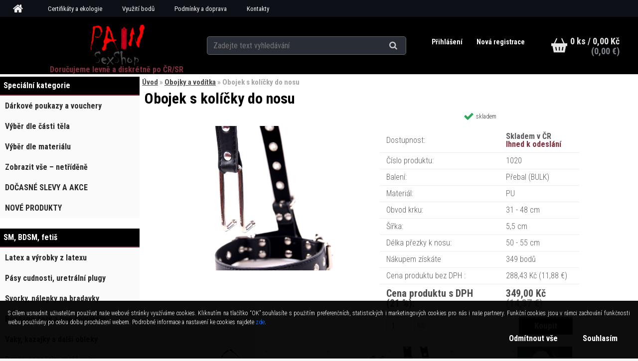

--- FILE ---
content_type: text/html; charset=utf-8
request_url: https://www.painsexshop.cz/Obojek-s-kolicky-do-nosu-d120.htm
body_size: 23697
content:


        <!DOCTYPE html>
    <html xmlns:og="http://ogp.me/ns#" xmlns:fb="http://www.facebook.com/2008/fbml" lang="cs" class="tmpl__aurum">
      <head>
          <script>
              window.cookie_preferences = getCookieSettings('cookie_preferences');
              window.cookie_statistics = getCookieSettings('cookie_statistics');
              window.cookie_marketing = getCookieSettings('cookie_marketing');

              function getCookieSettings(cookie_name) {
                  if (document.cookie.length > 0)
                  {
                      cookie_start = document.cookie.indexOf(cookie_name + "=");
                      if (cookie_start != -1)
                      {
                          cookie_start = cookie_start + cookie_name.length + 1;
                          cookie_end = document.cookie.indexOf(";", cookie_start);
                          if (cookie_end == -1)
                          {
                              cookie_end = document.cookie.length;
                          }
                          return unescape(document.cookie.substring(cookie_start, cookie_end));
                      }
                  }
                  return false;
              }
          </script>
                    <script async src="https://www.googletagmanager.com/gtag/js?id="></script>
                            <script>
                    window.dataLayer = window.dataLayer || [];
                    function gtag(){dataLayer.push(arguments)};
                    gtag('consent', 'default', {
                        'ad_storage': String(window.cookie_marketing) !== 'false' ? 'granted' : 'denied',
                        'analytics_storage': String(window.cookie_statistics) !== 'false' ? 'granted' : 'denied',
                        'ad_personalization': String(window.cookie_statistics) !== 'false' ? 'granted' : 'denied',
                        'ad_user_data': String(window.cookie_statistics) !== 'false' ? 'granted' : 'denied'
                    });
                    dataLayer.push({
                        'event': 'default_consent'
                    });
                </script>
                      <script type="text/javascript" src="https://c.seznam.cz/js/rc.js"></script>
              <title>Obojky a vodítka | Obojek s kolíčky do nosu | Váš SexShop pro každou radost i starost</title>
        <script type="text/javascript">var action_unavailable='action_unavailable';var id_language = 'cs';var id_country_code = 'CZ';var language_code = 'cs-CZ';var path_request = '/request.php';var type_request = 'POST';var cache_break = "2511"; var enable_console_debug = false; var enable_logging_errors = false;var administration_id_language = 'cs';var administration_id_country_code = 'CZ';</script>          <script type="text/javascript" src="//ajax.googleapis.com/ajax/libs/jquery/1.8.3/jquery.min.js"></script>
          <script type="text/javascript" src="//code.jquery.com/ui/1.12.1/jquery-ui.min.js" ></script>
                  <script src="/wa_script/js/jquery.hoverIntent.minified.js?_=2025-01-14-11-59" type="text/javascript"></script>
        <script type="text/javascript" src="/admin/jscripts/jquery.qtip.min.js?_=2025-01-14-11-59"></script>
                  <script src="/wa_script/js/jquery.selectBoxIt.min.js?_=2025-01-14-11-59" type="text/javascript"></script>
                  <script src="/wa_script/js/bs_overlay.js?_=2025-01-14-11-59" type="text/javascript"></script>
        <script src="/wa_script/js/bs_design.js?_=2025-01-14-11-59" type="text/javascript"></script>
        <script src="/admin/jscripts/wa_translation.js?_=2025-01-14-11-59" type="text/javascript"></script>
        <link rel="stylesheet" type="text/css" href="/css/jquery.selectBoxIt.wa_script.css?_=2025-01-14-11-59" media="screen, projection">
        <link rel="stylesheet" type="text/css" href="/css/jquery.qtip.lupa.css?_=2025-01-14-11-59">
        
                  <script src="/wa_script/js/jquery.colorbox-min.js?_=2025-01-14-11-59" type="text/javascript"></script>
          <link rel="stylesheet" type="text/css" href="/css/colorbox.css?_=2025-01-14-11-59">
          <script type="text/javascript">
            jQuery(document).ready(function() {
              (function() {
                function createGalleries(rel) {
                  var regex = new RegExp(rel + "\\[(\\d+)]"),
                      m, group = "g_" + rel, groupN;
                  $("a[rel*=" + rel + "]").each(function() {
                    m = regex.exec(this.getAttribute("rel"));
                    if(m) {
                      groupN = group + m[1];
                    } else {
                      groupN = group;
                    }
                    $(this).colorbox({
                      rel: groupN,
                      slideshow:false,
                       maxWidth: "85%",
                       maxHeight: "85%",
                       returnFocus: false
                    });
                  });
                }
                createGalleries("lytebox");
                createGalleries("lyteshow");
              })();
            });</script>
          <script type="text/javascript">
      function init_products_hovers()
      {
        jQuery(".product").hoverIntent({
          over: function(){
            jQuery(this).find(".icons_width_hack").animate({width: "130px"}, 300, function(){});
          } ,
          out: function(){
            jQuery(this).find(".icons_width_hack").animate({width: "10px"}, 300, function(){});
          },
          interval: 40
        });
      }
      jQuery(document).ready(function(){

        jQuery(".param select, .sorting select").selectBoxIt();

        jQuery(".productFooter").click(function()
        {
          var $product_detail_link = jQuery(this).parent().find("a:first");

          if($product_detail_link.length && $product_detail_link.attr("href"))
          {
            window.location.href = $product_detail_link.attr("href");
          }
        });
        init_products_hovers();
        
        ebar_details_visibility = {};
        ebar_details_visibility["user"] = false;
        ebar_details_visibility["basket"] = false;

        ebar_details_timer = {};
        ebar_details_timer["user"] = setTimeout(function(){},100);
        ebar_details_timer["basket"] = setTimeout(function(){},100);

        function ebar_set_show($caller)
        {
          var $box_name = $($caller).attr("id").split("_")[0];

          ebar_details_visibility["user"] = false;
          ebar_details_visibility["basket"] = false;

          ebar_details_visibility[$box_name] = true;

          resolve_ebar_set_visibility("user");
          resolve_ebar_set_visibility("basket");
        }

        function ebar_set_hide($caller)
        {
          var $box_name = $($caller).attr("id").split("_")[0];

          ebar_details_visibility[$box_name] = false;

          clearTimeout(ebar_details_timer[$box_name]);
          ebar_details_timer[$box_name] = setTimeout(function(){resolve_ebar_set_visibility($box_name);},300);
        }

        function resolve_ebar_set_visibility($box_name)
        {
          if(   ebar_details_visibility[$box_name]
             && jQuery("#"+$box_name+"_detail").is(":hidden"))
          {
            jQuery("#"+$box_name+"_detail").slideDown(300);
          }
          else if(   !ebar_details_visibility[$box_name]
                  && jQuery("#"+$box_name+"_detail").not(":hidden"))
          {
            jQuery("#"+$box_name+"_detail").slideUp(0, function() {
              $(this).css({overflow: ""});
            });
          }
        }

        
        jQuery("#user_icon").hoverIntent({
          over: function(){
            ebar_set_show(this);
            jQuery("#ebar_right_content .img_cart, #basket_icon").qtip("hide");
          } ,
          out: function(){
            ebar_set_hide(this);
          },
          interval: 40
        });
        
        jQuery("#user_icon").click(function(e)
        {
          if(jQuery(e.target).attr("id") == "user_icon")
          {
            window.location.href = "https://www.painsexshop.cz/9ckm57z8/e-login/";
          }
        });

        jQuery("#basket_icon").click(function(e)
        {
          if(jQuery(e.target).attr("id") == "basket_icon")
          {
            window.location.href = "https://www.painsexshop.cz/9ckm57z8/e-basket/";
          }
        });
      BS.Basket.$default_top_basket = false;
      });
    </script>        <meta http-equiv="Content-language" content="cs">
        <meta http-equiv="Content-Type" content="text/html; charset=utf-8">
        <meta name="language" content="czech">
        <meta name="keywords" content="vázání, nos, nosní dírky, obojek, černá">
        <meta name="description" content="Obojek
Specifikace produktu:
Obvod krku: 31 - 48 cm
Šířka: 5,5 cm
Délka přezky k nosu: 50 - 55 cm
Délka kovu u nosu: 7 cm (z toho 2 cm zahnuté)
Balení">
        <meta name="revisit-after" content="1 Days">
        <meta name="distribution" content="global">
        <meta name="expires" content="never">
                  <meta name="expires" content="never">
                    <link rel="previewimage" href="https://www.painsexshop.cz/fotky60302/fotos/_vyr_120JQ011_4.jpg" />
                    <link rel="canonical" href="https://www.painsexshop.cz/Obojek-s-kolicky-do-nosu-d120.htm?tab=description"/>
          <meta property="og:image" content="http://www.painsexshop.cz/fotky60302/fotos/_vyr_120JQ011_4.jpg" />
<meta property="og:image:secure_url" content="https://www.painsexshop.cz/fotky60302/fotos/_vyr_120JQ011_4.jpg" />
<meta property="og:image:type" content="image/jpeg" />

<meta name="google-site-verification" content="To8wz5hBWbQILRg_AP8SUgWoRqBFXzJ-sGXXCNAoY7g"/>            <meta name="robots" content="index, follow">
                      <link href="//www.painsexshop.cz/fotky60302/dZn4t-1.png" rel="icon" type="image/png">
          <link rel="shortcut icon" type="image/png" href="//www.painsexshop.cz/fotky60302/dZn4t-1.png">
                  <link rel="stylesheet" type="text/css" href="/css/lang_dependent_css/lang_cs.css?_=2025-01-14-11-59" media="screen, projection">
                <link rel='stylesheet' type='text/css' href='/wa_script/js/styles.css?_=2025-01-14-11-59'>
        <script language='javascript' type='text/javascript' src='/wa_script/js/javascripts.js?_=2025-01-14-11-59'></script>
        <script language='javascript' type='text/javascript' src='/wa_script/js/check_tel.js?_=2025-01-14-11-59'></script>
          <script src="/assets/javascripts/buy_button.js?_=2025-01-14-11-59"></script>
            <script type="text/javascript" src="/wa_script/js/bs_user.js?_=2025-01-14-11-59"></script>
        <script type="text/javascript" src="/wa_script/js/bs_fce.js?_=2025-01-14-11-59"></script>
        <script type="text/javascript" src="/wa_script/js/bs_fixed_bar.js?_=2025-01-14-11-59"></script>
        <script type="text/javascript" src="/bohemiasoft/js/bs.js?_=2025-01-14-11-59"></script>
        <script src="/wa_script/js/jquery.number.min.js?_=2025-01-14-11-59" type="text/javascript"></script>
        <script type="text/javascript">
            BS.User.id = 60302;
            BS.User.domain = "9ckm57z8";
            BS.User.is_responsive_layout = true;
            BS.User.max_search_query_length = 50;
            BS.User.max_autocomplete_words_count = 5;

            WA.Translation._autocompleter_ambiguous_query = ' Hledavý výraz je pro našeptávač příliš obecný. Zadejte prosím další znaky, slova nebo pokračujte odesláním formuláře pro vyhledávání.';
            WA.Translation._autocompleter_no_results_found = ' Nebyly nalezeny žádné produkty ani kategorie.';
            WA.Translation._error = " Chyba";
            WA.Translation._success = " Nastaveno";
            WA.Translation._warning = " Upozornění";
            WA.Translation._multiples_inc_notify = '<p class="multiples-warning"><strong>Tento produkt je možné objednat pouze v násobcích #inc#. </strong><br><small>Vámi zadaný počet kusů byl navýšen dle tohoto násobku.</small></p>';
            WA.Translation._shipping_change_selected = " Změnit...";
            WA.Translation._shipping_deliver_to_address = " Zásilka bude doručena na zvolenou adresu";

            BS.Design.template = {
              name: "aurum",
              is_selected: function(name) {
                if(Array.isArray(name)) {
                  return name.indexOf(this.name) > -1;
                } else {
                  return name === this.name;
                }
              }
            };
            BS.Design.isLayout3 = true;
            BS.Design.templates = {
              TEMPLATE_ARGON: "argon",TEMPLATE_NEON: "neon",TEMPLATE_CARBON: "carbon",TEMPLATE_XENON: "xenon",TEMPLATE_AURUM: "aurum",TEMPLATE_CUPRUM: "cuprum",TEMPLATE_ERBIUM: "erbium",TEMPLATE_CADMIUM: "cadmium",TEMPLATE_BARIUM: "barium",TEMPLATE_CHROMIUM: "chromium",TEMPLATE_SILICIUM: "silicium",TEMPLATE_IRIDIUM: "iridium",TEMPLATE_INDIUM: "indium",TEMPLATE_OXYGEN: "oxygen",TEMPLATE_HELIUM: "helium",TEMPLATE_FLUOR: "fluor",TEMPLATE_FERRUM: "ferrum",TEMPLATE_TERBIUM: "terbium",TEMPLATE_URANIUM: "uranium",TEMPLATE_ZINCUM: "zincum",TEMPLATE_CERIUM: "cerium",TEMPLATE_KRYPTON: "krypton",TEMPLATE_THORIUM: "thorium",TEMPLATE_ETHERUM: "etherum",TEMPLATE_KRYPTONIT: "kryptonit",TEMPLATE_TITANIUM: "titanium",TEMPLATE_PLATINUM: "platinum"            };
        </script>
        <meta name="msvalidate.01" content="AA84A639C45BB6392CCD73F082354568">
          <script src="/js/progress_button/modernizr.custom.js"></script>
                      <link rel="stylesheet" type="text/css" href="/bower_components/owl.carousel/dist/assets/owl.carousel.min.css" />
            <link rel="stylesheet" type="text/css" href="/bower_components/owl.carousel/dist/assets/owl.theme.default.min.css" />
            <script src="/bower_components/owl.carousel/dist/owl.carousel.min.js"></script>
                    <link rel="stylesheet" type="text/css" href="//static.bohemiasoft.com/jave/style.css?_=2025-01-14-11-59" media="screen">
                    <link rel="stylesheet" type="text/css" href="/css/font-awesome.4.7.0.min.css" media="screen">
          <link rel="stylesheet" type="text/css" href="/sablony/nove/aurum/aurumblack/css/product_var3.css?_=2025-01-14-11-59" media="screen">
                    <link rel="stylesheet"
                type="text/css"
                id="tpl-editor-stylesheet"
                href="/sablony/nove/aurum/aurumblack/css/colors.css?_=2025-01-14-11-59"
                media="screen">

          <meta name="viewport" content="width=device-width, initial-scale=1.0">
          <link rel="stylesheet" 
                   type="text/css" 
                   href="https://static.bohemiasoft.com/custom-css/aurum.css?_" 
                   media="screen"><link rel="stylesheet" type="text/css" href="/css/steps_order.css?_=2025-01-14-11-59" media="screen"><style type="text/css">
               <!--#site_logo{
                  width: 275px;
                  height: 100px;
                  background-image: url('/fotky60302/design_setup/images/custom_image_logo.png?cache_time=1512217897');
                  background-repeat: no-repeat;
                  
                }html body .myheader { 
          background-image: none;
          border: black;
          background-repeat: repeat;
          background-position: 0px 0px;
          background-color: #000000;
        }#page_background{
                  background-image: none;
                  background-repeat: repeat;
                  background-position: 0px 0px;
                  background-color: #ffffff;
                }.bgLupa{
                  padding: 0;
                  border: none;
                }
      /***font nadpisu***/
      #left-box .title_left_eshop {
          color: #ffffff!important;
      }
      /***pozadi nadpisu***/
      #left-box .title_left_eshop {
          background-color: #7f2f3c!important;
      }
      /***font kategorie***/
      body #page .leftmenu2 ul li a {
                  color: #292929!important;
      }
      body #page .leftmenu ul li a {
                  color: #292929!important;
      }
      /***pozadi kategorie***/
      body #page .leftmenu2 ul li a {
                  background-color:#fafafa!important;
      }
      body #page .leftmenu ul li a {
                  background-color:#fafafa!important;
      }
      /***font kategorie - hover, active***/
      body #page .leftmenu2 ul li a:hover, body #page .leftmenu2 ul li.leftmenuAct a {
                  color:#000000 !important;
      }
      body #page .leftmenu ul li a:hover, body #page .leftmenu ul li.leftmenuAct a {
                  color:#000000 !important;
      }
      /***pozadi kategorie - hover, active***/
      body #page .leftmenu2 ul li a:hover, body #page .leftmenu2 ul li.leftmenuAct a {
                  background-color:#dedede!important;
      }
      #left-box .leftmenu > ul > li:hover > a, html #page ul li.leftmenuAct a, #left-box ul li a:hover {
                  background-color:#dedede!important;
      }
      /***before kategorie***/
      #left-box li a::before {
                  color: #292929!important; 
        } 
      /***before kategorie - hover, active***/
      .leftmenu li:hover a::before, .leftmenuAct a::before, .leftmenu2 li:hover a::before, .leftmenuAct a::before {
                  color: #ff0000!important; 
        }
      /***ramecek***/
      #left-box ul li a, #left-box .leftmenu > ul > li:hover > a, #left-box .leftmenuAct a, #left-box .leftmenu2 > ul > li:hover > a, #left-box .leftmenuAct a {
          border-color: #fafafa!important;
        }
      /***font podkategorie***/
      body #page .leftmenu2 ul ul li a {
                  color:#333333!important;
        }
      body #page .leftmenu ul ul li a, body #page .leftmenu ul li.leftmenuAct ul li a {
            color:#333333!important;
            border-color:#333333!important;
        }
      /***pozadi podkategorie***/
      body #page .leftmenu2 ul ul li a {
                  background-color:#ffffff!important;
      }
      body #page .leftmenu ul ul li a, #left-box .leftmenu ul ul::after, #left-box .leftmenu ul ul, html #page ul ul li.leftmenuAct {
                  background-color:#ffffff!important;
      }
      /***font podkategorie - hover, active***/
      body #page .leftmenu2 ul ul li a:hover, body #page .leftmenu2 ul ul li.leftmenu2Act a{
                  color: #7f2f3c !important;
        }
      body #page .leftmenu ul ul li a:hover, body #page .leftmenu ul li.leftmenuAct ul li a:hover{
            color: #7f2f3c !important;
        }
      /***pozadi podkategorie - hover, active***/
      body #page .leftmenu2 ul ul li a:hover, body #page .leftmenu2 ul ul li.leftmenu2Act a{
                  background-color:#ffffff!important;
        }
      body #page .leftmenu ul ul li a:hover, body #page .leftmenu ul ul li.leftmenuAct a{
                  border-color:#ffffff!important;
        }
      /***before podkategorie***/
      html #left-box .leftmenu2 ul ul a::before{
                  color: #ffffff!important; 
        }
      html #left-box .leftmenu ul ul a::before{
                  color: #ffffff!important; 
      }
      /***before podkategorie - hover, active***/
      html #left-box .leftmenu2 ul ul li:hover a::before, html #left-box .leftmenu2 ul ul li.leftmenu2Act a::before{
                  color: #ff0000 !important; 
        }
      html #left-box .leftmenu ul ul li:hover a::before, html #left-box .leftmenu ul ul li.leftmenuAct a::before{
                  color: #ff0000 !important; 
        } /***font oddelovace***/
      body #page .leftmenu2 ul li.leftmenuCat, body #page .leftmenu2 ul li.leftmenuCat:hover {
                  color: #ffffff!important;
        }
      body #page .leftmenu ul li.leftmenuCat, body #page .leftmenu ul li.leftmenuCat:hover {
                  color: #ffffff!important;
        }/***pozadi oddelovace***/
      body #page .leftmenu2 ul li.leftmenuCat, body #page .leftmenu2 ul li.leftmenuCat:hover {
                  background-color:#000000!important;
        }
      body #page .leftmenu ul li.leftmenuCat, body #page .leftmenu ul li.leftmenuCat:hover {
                  background-color:#000000!important;
        }/***ramecek oddelovace***/
      .centerpage_params_filter_areas .ui-slider-range, .category-menu-sep-order-1, .category-menu-sep-order-2, .category-menu-sep-order-3, .category-menu-sep-order-4, .category-menu-sep-order-5, .category-menu-sep-order-6, .category-menu-sep-order-7, .category-menu-sep-order-8, .category-menu-sep-order-9, .category-menu-sep-order-10, .category-menu-sep-order-11, .category-menu-sep-order-12, .category-menu-sep-order-13, .category-menu-sep-order-14, .category-menu-sep-order-15, textarea:hover {
          border-color: #7f2f3c!important;
        }

 :root { 
 }
-->
                </style>          <link rel="stylesheet" type="text/css" href="/fotky60302/design_setup/css/user_defined.css?_=1768555493" media="screen, projection">
                    <script type="text/javascript" src="/admin/jscripts/wa_dialogs.js?_=2025-01-14-11-59"></script>
            <script>
      $(document).ready(function() {
        if (getCookie('show_cookie_message' + '_60302_cz') != 'no') {
          if($('#cookies-agreement').attr('data-location') === '0')
          {
            $('.cookies-wrapper').css("top", "0px");
          }
          else
          {
            $('.cookies-wrapper').css("bottom", "0px");
          }
          $('.cookies-wrapper').show();
        }

        $('#cookies-notify__close').click(function() {
          setCookie('show_cookie_message' + '_60302_cz', 'no');
          $('#cookies-agreement').slideUp();
          $("#masterpage").attr("style", "");
          setCookie('cookie_preferences', 'true');
          setCookie('cookie_statistics', 'true');
          setCookie('cookie_marketing', 'true');
          window.cookie_preferences = true;
          window.cookie_statistics = true;
          window.cookie_marketing = true;
          if(typeof gtag === 'function') {
              gtag('consent', 'update', {
                  'ad_storage': 'granted',
                  'analytics_storage': 'granted',
                  'ad_user_data': 'granted',
                  'ad_personalization': 'granted'
              });
          }
         return false;
        });

        $("#cookies-notify__disagree").click(function(){
            save_preferences();
        });

        $('#cookies-notify__preferences-button-close').click(function(){
            var cookies_notify_preferences = $("#cookies-notify-checkbox__preferences").is(':checked');
            var cookies_notify_statistics = $("#cookies-notify-checkbox__statistics").is(':checked');
            var cookies_notify_marketing = $("#cookies-notify-checkbox__marketing").is(':checked');
            save_preferences(cookies_notify_preferences, cookies_notify_statistics, cookies_notify_marketing);
        });

        function save_preferences(preferences = false, statistics = false, marketing = false)
        {
            setCookie('show_cookie_message' + '_60302_cz', 'no');
            $('#cookies-agreement').slideUp();
            $("#masterpage").attr("style", "");
            setCookie('cookie_preferences', preferences);
            setCookie('cookie_statistics', statistics);
            setCookie('cookie_marketing', marketing);
            window.cookie_preferences = preferences;
            window.cookie_statistics = statistics;
            window.cookie_marketing = marketing;
            if(marketing && typeof gtag === 'function')
            {
                gtag('consent', 'update', {
                    'ad_storage': 'granted'
                });
            }
            if(statistics && typeof gtag === 'function')
            {
                gtag('consent', 'update', {
                    'analytics_storage': 'granted',
                    'ad_user_data': 'granted',
                    'ad_personalization': 'granted',
                });
            }
            if(marketing === false && BS && BS.seznamIdentity) {
                BS.seznamIdentity.clearIdentity();
            }
        }

        /**
         * @param {String} cookie_name
         * @returns {String}
         */
        function getCookie(cookie_name) {
          if (document.cookie.length > 0)
          {
            cookie_start = document.cookie.indexOf(cookie_name + "=");
            if (cookie_start != -1)
            {
              cookie_start = cookie_start + cookie_name.length + 1;
              cookie_end = document.cookie.indexOf(";", cookie_start);
              if (cookie_end == -1)
              {
                cookie_end = document.cookie.length;
              }
              return unescape(document.cookie.substring(cookie_start, cookie_end));
            }
          }
          return "";
        }
        
        /**
         * @param {String} cookie_name
         * @param {String} value
         */
        function setCookie(cookie_name, value) {
          var time = new Date();
          time.setTime(time.getTime() + 365*24*60*60*1000); // + 1 rok
          var expires = "expires="+time.toUTCString();
          document.cookie = cookie_name + "=" + escape(value) + "; " + expires + "; path=/";
        }
      });
    </script>
    <script async src="https://www.googletagmanager.com/gtag/js?id=UA-111124426-1"></script><script>
window.dataLayer = window.dataLayer || [];
function gtag(){dataLayer.push(arguments);}
gtag('js', new Date());
gtag('config', 'AW-825311680', { debug_mode: true });
gtag('config', 'UA-111124426-1', { debug_mode: true });
</script>        <script type="text/javascript" src="/wa_script/js/search_autocompleter.js?_=2025-01-14-11-59"></script>
            <script src="/wa_script/js/bs_accordion.js?_=2025-01-14-11-59"></script>
                <script src="/wa_script/js/bs_product_list.js?_=2025-01-14-11-59"></script>
                    <link rel="stylesheet" type="text/css" href="/assets/vendor/magnific-popup/magnific-popup.css" />
      <script src="/assets/vendor/magnific-popup/jquery.magnific-popup.js"></script>
      <script type="text/javascript">
        BS.env = {
          decPoint: ",",
          basketFloatEnabled: false        };
      </script>
      <script type="text/javascript" src="/node_modules/select2/dist/js/select2.min.js"></script>
      <script type="text/javascript" src="/node_modules/maximize-select2-height/maximize-select2-height.min.js"></script>
      <script type="text/javascript">
        (function() {
          $.fn.select2.defaults.set("language", {
            noResults: function() {return " Nenalezeny žádné položky"},
            inputTooShort: function(o) {
              var n = o.minimum - o.input.length;
              return " Prosím zadejte #N# nebo více znaků.".replace("#N#", n);
            }
          });
          $.fn.select2.defaults.set("width", "100%")
        })();

      </script>
      <link type="text/css" rel="stylesheet" href="/node_modules/select2/dist/css/select2.min.css" />
      <script type="text/javascript" src="/wa_script/js/countdown_timer.js?_=2025-01-14-11-59"></script>
      <script type="text/javascript" src="/wa_script/js/app.js?_=2025-01-14-11-59"></script>
      <script type="text/javascript" src="/node_modules/jquery-validation/dist/jquery.validate.min.js"></script>

      
          </head>
          <script type="text/javascript">
        var fb_pixel = 'active';
      </script>
      <script type="text/javascript" src="/wa_script/js/fb_pixel_func.js"></script>
        <body class="lang-cs layout3 not-home page-product-detail page-product-120 basket-empty vat-payer-y alternative-currency-y" >
        <a name="topweb"></a>
            <div id="cookies-agreement" class="cookies-wrapper" data-location="1"
         style="background-color: #000000;
                 opacity: 0.95"
    >
      <div class="cookies-notify-background"></div>
      <div class="cookies-notify" style="display:block!important;">
        <div class="cookies-notify__bar">
          <div class="cookies-notify__bar1">
            <div class="cookies-notify__text"
                                 >
                S cílem usnadnit uživatelům používat naše webové stránky využíváme cookies. Kliknutím na tlačítko “OK” souhlasíte s použitím preferenčních, statistických i marketingových cookies pro nás i naše partnery. Funkční cookies jsou v rámci zachování funkčnosti webu používány po celou dobu procházení webem. Podrobné informace a nastavení ke cookies najdete <span class="cookies-notify__detail_button">zde</span>.            </div>
            <div class="cookies-notify__button">
                <a href="#" id="cookies-notify__disagree" class="secondary-btn"
                   style="color: #ffffff;
                           background-color: #000000;
                           opacity: 1"
                >Odmítnout vše</a>
              <a href="#" id="cookies-notify__close"
                 style="color: #ffffff;
                        background-color: #000000;
                        opacity: 1"
                >Souhlasím</a>
            </div>
          </div>
                        <div class="cookies-notify__detail_box hidden"
                             >
                <div id="cookies-nofify__close_detail"> Zavřít</div>
                <div>
                    <br />
                    <b> Co jsou cookies?</b><br />
                    <span> Cookies jsou krátké textové informace, které jsou uloženy ve Vašem prohlížeči. Tyto informace běžně používají všechny webové stránky a jejich procházením dochází k ukládání cookies. Pomocí partnerských skriptů, které mohou stránky používat (například Google analytics</span><br /><br />
                    <b> Jak lze nastavit práci webu s cookies?</b><br />
                    <span> Přestože doporučujeme povolit používání všech typů cookies, práci webu s nimi můžete nastavit dle vlastních preferencí pomocí checkboxů zobrazených níže. Po odsouhlasení nastavení práce s cookies můžete změnit své rozhodnutí smazáním či editací cookies přímo v nastavení Vašeho prohlížeče. Podrobnější informace k promazání cookies najdete v nápovědě Vašeho prohlížeče.</span>
                </div>
                <div class="cookies-notify__checkboxes"
                                    >
                    <div class="checkbox-custom checkbox-default cookies-notify__checkbox">
                        <input type="checkbox" id="cookies-notify-checkbox__functional" checked disabled />
                        <label for="cookies-notify-checkbox__functional" class="cookies-notify__checkbox_label"> Nutné</label>
                    </div>
                    <div class="checkbox-custom checkbox-default cookies-notify__checkbox">
                        <input type="checkbox" id="cookies-notify-checkbox__preferences" checked />
                        <label for="cookies-notify-checkbox__preferences" class="cookies-notify__checkbox_label"> Preferenční</label>
                    </div>
                    <div class="checkbox-custom checkbox-default cookies-notify__checkbox">
                        <input type="checkbox" id="cookies-notify-checkbox__statistics" checked />
                        <label for="cookies-notify-checkbox__statistics" class="cookies-notify__checkbox_label"> Statistické</label>
                    </div>
                    <div class="checkbox-custom checkbox-default cookies-notify__checkbox">
                        <input type="checkbox" id="cookies-notify-checkbox__marketing" checked />
                        <label for="cookies-notify-checkbox__marketing" class="cookies-notify__checkbox_label"> Marketingové</label>
                    </div>
                </div>
                <div id="cookies-notify__cookie_types">
                    <div class="cookies-notify__cookie_type cookie-active" data-type="functional">
                         Nutné (13)
                    </div>
                    <div class="cookies-notify__cookie_type" data-type="preferences">
                         Preferenční (1)
                    </div>
                    <div class="cookies-notify__cookie_type" data-type="statistics">
                         Statistické (15)
                    </div>
                    <div class="cookies-notify__cookie_type" data-type="marketing">
                         Marketingové (15)
                    </div>
                    <div class="cookies-notify__cookie_type" data-type="unclassified">
                         Neklasifikované (7)
                    </div>
                </div>
                <div id="cookies-notify__cookie_detail">
                    <div class="cookie-notify__cookie_description">
                        <span id="cookie-notify__description_functional" class="cookie_description_active"> Tyto informace jsou nezbytné ke správnému chodu webové stránky jako například vkládání zboží do košíku, uložení vyplněných údajů nebo přihlášení do zákaznické sekce.</span>
                        <span id="cookie-notify__description_preferences" class="hidden"> Tyto cookies umožní přizpůsobit chování nebo vzhled stránky dle Vašich potřeb, například volba jazyka.</span>
                        <span id="cookie-notify__description_statistics" class="hidden"> Díky těmto cookies mohou majitelé i developeři webu více porozumět chování uživatelů a vyvijet stránku tak, aby byla co nejvíce prozákaznická. Tedy abyste co nejrychleji našli hledané zboží nebo co nejsnáze dokončili jeho nákup.</span>
                        <span id="cookie-notify__description_marketing" class="hidden"> Tyto informace umožní personalizovat zobrazení nabídek přímo pro Vás díky historické zkušenosti procházení dřívějších stránek a nabídek.</span>
                        <span id="cookie-notify__description_unclassified" class="hidden"> Tyto cookies prozatím nebyly roztříděny do vlastní kategorie.</span>
                    </div>
                    <style>
                        #cookies-notify__cookie_detail_table td
                        {
                            color: #ffffff                        }
                    </style>
                    <table class="table" id="cookies-notify__cookie_detail_table">
                        <thead>
                            <tr>
                                <th> Jméno</th>
                                <th> Účel</th>
                                <th> Vypršení</th>
                            </tr>
                        </thead>
                        <tbody>
                                                    <tr>
                                <td>show_cookie_message</td>
                                <td>Ukládá informaci o potřebě zobrazení cookie lišty</td>
                                <td>1 rok</td>
                            </tr>
                                                        <tr>
                                <td>__zlcmid</td>
                                <td>Tento soubor cookie se používá k uložení identity návštěvníka během návštěv a preference návštěvníka deaktivovat naši funkci živého chatu. </td>
                                <td>1 rok</td>
                            </tr>
                                                        <tr>
                                <td>__cfruid</td>
                                <td>Tento soubor cookie je součástí služeb poskytovaných společností Cloudflare – včetně vyrovnávání zátěže, doručování obsahu webových stránek a poskytování připojení DNS pro provozovatele webových stránek. </td>
                                <td>relace</td>
                            </tr>
                                                        <tr>
                                <td>_auth</td>
                                <td>Zajišťuje bezpečnost procházení návštěvníků tím, že zabraňuje padělání požadavků mezi stránkami. Tento soubor cookie je nezbytný pro bezpečnost webu a návštěvníka. </td>
                                <td>1 rok</td>
                            </tr>
                                                        <tr>
                                <td>csrftoken</td>
                                <td>Pomáhá předcházet útokům Cross-Site Request Forgery (CSRF). 
</td>
                                <td>1 rok</td>
                            </tr>
                                                        <tr>
                                <td>PHPSESSID</td>
                                <td>Zachovává stav uživatelské relace napříč požadavky na stránky. </td>
                                <td>relace</td>
                            </tr>
                                                        <tr>
                                <td>rc::a</td>
                                <td>Tento soubor cookie se používá k rozlišení mezi lidmi a roboty. To je výhodné pro web, aby
vytvářet platné zprávy o používání jejich webových stránek. </td>
                                <td>persistentní</td>
                            </tr>
                                                        <tr>
                                <td>rc::c</td>
                                <td>Tento soubor cookie se používá k rozlišení mezi lidmi a roboty. </td>
                                <td>relace</td>
                            </tr>
                                                        <tr>
                                <td>AWSALBCORS</td>
                                <td>Registruje, který server-cluster obsluhuje návštěvníka. To se používá v kontextu s vyrovnáváním zátěže, aby se optimalizovala uživatelská zkušenost. </td>
                                <td>6 dnů</td>
                            </tr>
                                                        <tr>
                                <td>18plus_allow_access#</td>
                                <td>Ukládá informaci o odsouhlasení okna 18+ pro web.</td>
                                <td>neznámý</td>
                            </tr>
                                                        <tr>
                                <td>18plus_cat#</td>
                                <td>Ukládá informaci o odsouhlasení okna 18+ pro kategorii.</td>
                                <td>neznámý</td>
                            </tr>
                                                        <tr>
                                <td>bs_slide_menu</td>
                                <td></td>
                                <td>neznámý</td>
                            </tr>
                                                        <tr>
                                <td>left_menu</td>
                                <td>Ukládá informaci o způsobu zobrazení levého menu.</td>
                                <td>neznámý</td>
                            </tr>
                                                    </tbody>
                    </table>
                    <div class="cookies-notify__button">
                        <a href="#" id="cookies-notify__preferences-button-close"
                           style="color: #000000;
                                background-color: #c8c8c8;
                                opacity: 1">
                            Uložit nastavení                        </a>
                    </div>
                </div>
            </div>
                    </div>
      </div>
    </div>
    
  <div id="responsive_layout_large"></div><div id="page">      <div class="top-bar" id="topBar">
                  <div class="top-bar-content">
            <p class="lng"><h77>Languages:</h77><span class="icp-nav-link-border"></span> <a class="lng-menu"> <span class="icp-nav-link-inner"> <span class="nav-line"> <span class="icp-nav-language">CZ</span> ; </span></span></a> <a href="https://www.painsexshop.eu" class="lng-menu"> <span class="icp-nav-language"><span class="nav-line"> <span class="icp-nav-language">EN</span></span></span></a></p>          </div>
                            <div class="top-bar-menu">
                <!--[if IE 6]>
    <style>
    #main-menu ul ul{visibility:visible;}
    </style>
    <![endif]-->

    
    <div id="topmenu"><!-- TOPMENU -->
            <div id="main-menu" class="">
                 <ul>
            <li class="eshop-menu-home">
              <a href="//www.painsexshop.cz" class="top_parent_act" aria-label="Homepage">
                              </a>
            </li>
          </ul>
          
<ul><li class="eshop-menu-6 eshop-menu-order-1 eshop-menu-odd"><a href="/ekologie"  class="top_parent">Certifikáty a ekologie</a>
</li></ul>
<ul><li class="eshop-menu-7 eshop-menu-order-2 eshop-menu-even"><a href="/body"  class="top_parent">Využití bodů</a>
</li></ul>
<ul><li class="eshop-menu-3 eshop-menu-order-3 eshop-menu-odd"><a href="/Podminky-a-doprava-a3_0.htm"  class="top_parent">Podmínky a doprava</a>
</li></ul>
<ul><li class="eshop-menu-2 eshop-menu-order-4 eshop-menu-even"><a href="/Kontakty-a2_0.htm"  class="top_parent">Kontakty</a>
</li></ul>      </div>
    </div><!-- END TOPMENU -->
              </div>
                </div>
          <script type="text/javascript">
      var responsive_articlemenu_name = ' Menu';
      var responsive_eshopmenu_name = ' E-shop';
    </script>
        <div class="myheader">
      <div id="hContentWrap" class="h-content-wrap">      <div class="content">
            <div class="logo-wrapper">
            <a id="site_logo" href="//www.painsexshop.cz" class="mylogo" aria-label="Logo"></a>
    </div>
                <div id="search">
      <form name="search" id="searchForm" action="/search-engine.htm" method="GET" enctype="multipart/form-data">
        <label for="q" class="title_left2"> Hľadanie</label>
        <p>
          <input name="slovo" type="text" class="inputBox" id="q" placeholder=" Zadejte text vyhledávání" maxlength="50">
          
          <input type="hidden" id="source_service" value="www.webareal.cz">
        </p>
        <div class="wrapper_search_submit">
          <input type="submit" class="search_submit" aria-label="search" name="search_submit" value="">
        </div>
        <div id="search_setup_area">
          <input id="hledatjak2" checked="checked" type="radio" name="hledatjak" value="2">
          <label for="hledatjak2">Hledat ve zboží</label>
          <br />
          <input id="hledatjak1"  type="radio" name="hledatjak" value="1">
          <label for="hledatjak1">Hledat v článcích</label>
                    <script type="text/javascript">
            function resolve_search_mode_visibility()
            {
              if (jQuery('form[name=search] input').is(':focus'))
              {
                if (jQuery('#search_setup_area').is(':hidden'))
                {
                  jQuery('#search_setup_area').slideDown(400);
                }
              }
              else
              {
                if (jQuery('#search_setup_area').not(':hidden'))
                {
                  jQuery('#search_setup_area').slideUp(400);
                }
              }
            }

            $('form[name=search] input').click(function() {
              this.focus();
            });

            jQuery('form[name=search] input')
                .focus(function() {
                  resolve_search_mode_visibility();
                })
                .blur(function() {
                  setTimeout(function() {
                    resolve_search_mode_visibility();
                  }, 1000);
                });

          </script>
                  </div>
      </form>
    </div>
          </div>
      
  <div id="ebar" class="" >        <div id="ebar_set">
                <div id="user_icon">

                            <div id="user_detail">
                    <div id="user_arrow_tag"></div>
                    <div id="user_content_tag">
                        <div id="user_content_tag_bg">
                            <a href="/9ckm57z8/e-login/"
                               class="elink user_login_text"
                               >
                               Přihlášení                            </a>
                            <a href="/9ckm57z8/e-register/"
                               class="elink user-logout user_register_text"
                               >
                               Nová registrace                            </a>
                        </div>
                    </div>
                </div>
            
        </div>
        
                <div id="basket_icon" >
            <div id="basket_detail">
                <div id="basket_arrow_tag"></div>
                <div id="basket_content_tag">
                    <a id="quantity_tag" href="/9ckm57z8/e-basket" rel="nofollow" class="elink">0 ks / 0,00&nbsp;Kč<font size=1> (0,00&nbsp;€)</font></a>
                                    </div>
            </div>
        </div>
                <a id="basket_tag"
           href="9ckm57z8/e-basket"
           rel="nofollow"
           class="elink">
            <span id="basket_tag_left">&nbsp;</span>
            <span id="basket_tag_right">
                0 ks            </span>
        </a>
                </div></div></div>    </div>
    <div id="page_background">      <div class="hack-box"><!-- HACK MIN WIDTH FOR IE 5, 5.5, 6  -->
                  <div id="masterpage" style="margin-bottom:95px;"><!-- MASTER PAGE -->
              <div id="header">          </div><!-- END HEADER -->
                    <div id="aroundpage"><!-- AROUND PAGE -->
            
      <!-- LEFT BOX -->
      <div id="left-box">
              <div class="menu-typ-1" id="left_eshop">
                <p class="title_left_eshop">PAIN SexShop</p>
          
        <div id="inleft_eshop">
          <div class="leftmenu2">
                <ul class="root-eshop-menu">
              <li class="leftmenuCat category-menu-sep-31 category-menu-sep-order-1">
                      <strong>
              Speciální kategorie            </strong>
                    </li>

                <li class="leftmenuDef category-menu-32 category-menu-order-1 category-menu-odd">
          <a href="/vouchery">            <strong>
              Dárkové poukazy a vouchery            </strong>
            </a>        </li>

                <li class="leftmenuDef category-menu-24 category-menu-order-2 category-menu-even">
          <a href="/Vyber-dle-casti-tela-c24_0_1.htm">            <strong>
              Výběr dle části těla            </strong>
            </a>        </li>

                <li class="leftmenuDef category-menu-25 category-menu-order-3 category-menu-odd">
          <a href="/Vyber-dle-materialu-c25_0_1.htm">            <strong>
              Výběr dle materiálu            </strong>
            </a>        </li>

                <li class="leftmenuDef category-menu-26 category-menu-order-4 category-menu-even">
          <a href="/Zobrazit-vse-netridene-c26_0_1.htm">            <strong>
              Zobrazit vše – netříděně            </strong>
            </a>        </li>

                <li class="leftmenuDef category-menu-33 category-menu-order-5 category-menu-odd">
          <a href="/DOCASNE-SLEVY-A-AKCE-c33_0_1.htm">            <strong>
              DOČASNÉ SLEVY A AKCE            </strong>
            </a>        </li>

                <li class="leftmenuDef category-menu-30 category-menu-order-6 category-menu-even">
          <a href="/NOVE-PRODUKTY-c30_0_1.htm">            <strong>
              NOVÉ PRODUKTY            </strong>
            </a>        </li>

                <li class="leftmenuCat category-menu-sep-1 category-menu-sep-order-2">
                      <strong>
              SM, BDSM, fetiš            </strong>
                    </li>

                <li class="leftmenuDef category-menu-37 category-menu-order-7 category-menu-odd">
          <a href="/latex/informace">            <strong>
              Latex a výrobky z latexu            </strong>
            </a>        </li>

                <li class="leftmenuDef category-menu-27 category-menu-order-8 category-menu-even">
          <a href="/Pasy-cudnosti-uretralni-plugy-c27_0_1.htm">            <strong>
              Pásy cudnosti, uretrální plugy            </strong>
            </a>        </li>

                <li class="leftmenuDef category-menu-28 category-menu-order-9 category-menu-odd">
          <a href="/Svorky-nalepky-na-bradavky-c28_0_1.htm">            <strong>
              Svorky, nálepky na bradavky            </strong>
            </a>        </li>

                <li class="leftmenuDef category-menu-29 category-menu-order-10 category-menu-even">
          <a href="/Bondage-sety-a-jine-komplety-c29_0_1.htm">            <strong>
              Bondage sety a jiné komplety            </strong>
            </a>        </li>

                <li class="leftmenuDef category-menu-22 category-menu-order-11 category-menu-odd">
          <a href="/Vaky-kazajky-a-dalsi-obleky-c22_0_1.htm">            <strong>
              Vaky, kazajky a další obleky            </strong>
            </a>        </li>

                <li class="leftmenuDef category-menu-23 category-menu-order-12 category-menu-even">
          <a href="/Pouta-rozperky-male-vaky-c23_0_1.htm">            <strong>
              Pouta, rozpěrky, malé vaky            </strong>
            </a>        </li>

                <li class="leftmenuDef category-menu-19 category-menu-order-13 category-menu-odd">
          <a href="/Roubiky-a-nahubky-c19_0_1.htm">            <strong>
              Roubíky a náhubky            </strong>
            </a>        </li>

                <li class="leftmenuAct category-menu-20 category-menu-order-14 category-menu-even">
          <a href="/Obojky-a-voditka-c20_0_1.htm">            <strong>
              Obojky a vodítka            </strong>
            </a>        </li>

            <ul class="eshop-submenu level-2">
          </ul>
      <style>
        #left-box .remove_point a::before
        {
          display: none;
        }
      </style>
            <li class="leftmenuDef category-menu-21 category-menu-order-15 category-menu-odd">
          <a href="/Lana-lepici-pasky-a-folie-c21_0_1.htm">            <strong>
              Lana, lepící pásky a folie            </strong>
            </a>        </li>

                <li class="leftmenuDef category-menu-2 category-menu-order-16 category-menu-even">
          <a href="/Biciky-dutky-placacky-c2_0_1.htm">            <strong>
              Bičíky, důtky, plácačky            </strong>
            </a>        </li>

                <li class="leftmenuDef category-menu-17 category-menu-order-17 category-menu-odd">
          <a href="/Houpacky-popruhy-postroje-c17_0_1.htm">            <strong>
              Houpačky, popruhy, postroje            </strong>
            </a>        </li>

                <li class="leftmenuDef category-menu-3 category-menu-order-18 category-menu-even">
          <a href="/Masky-skrabosky-a-stuhy-c3_0_1.htm">            <strong>
              Masky, škrabošky a stuhy            </strong>
            </a>        </li>

                <li class="leftmenuDef category-menu-4 category-menu-order-19 category-menu-odd">
          <a href="/Simratka-drazdidla-a-svicky-c4_0_1.htm">            <strong>
              Šimrátka, dráždidla a svíčky            </strong>
            </a>        </li>

                <li class="leftmenuDef category-menu-16 category-menu-order-20 category-menu-even">
          <a href="/Kostymy-korzety-a-doplnky-c16_0_1.htm">            <strong>
              Kostýmy, korzety a doplňky            </strong>
            </a>        </li>

                <li class="leftmenuDef category-menu-13 category-menu-order-21 category-menu-odd">
          <a href="/Ocasky-analni-hracky-koliky-c13_0_1.htm">            <strong>
              Ocásky, anální hračky, kolíky            </strong>
            </a>        </li>

                <li class="leftmenuDef category-menu-15 category-menu-order-22 category-menu-even">
          <a href="/Ostatni-nezarazene-zbozi-c15_0_1.htm">            <strong>
              Ostatní nezařazené zboží…            </strong>
            </a>        </li>

                <li class="leftmenuCat category-menu-sep-5 category-menu-sep-order-3">
                      <strong>
              Další erotické pomůcky            </strong>
                    </li>

                <li class="leftmenuDef category-menu-35 category-menu-order-23 category-menu-odd">
          <a href="/Gely-oleje-kapky-c35_0_1.htm">            <strong>
              Gely, oleje, kapky            </strong>
            </a>        </li>

                <li class="leftmenuDef category-menu-6 category-menu-order-24 category-menu-even">
          <a href="/Vibratory-dilda-a-penisy-c6_0_1.htm">            <strong>
              Vibrátory, dilda a penisy            </strong>
            </a>        </li>

                <li class="leftmenuDef category-menu-7 category-menu-order-25 category-menu-odd">
          <a href="/Umele-vaginy-oraly-analy-c7_0_1.htm">            <strong>
              Umělé vagíny, orály, anály            </strong>
            </a>        </li>

                <li class="leftmenuDef category-menu-11 category-menu-order-26 category-menu-even">
          <a href="/Venusiny-kulicky-vajicka-c11_0_1.htm">            <strong>
              Venušiny kuličky, vajíčka            </strong>
            </a>        </li>

                <li class="leftmenuDef category-menu-8 category-menu-order-27 category-menu-odd">
          <a href="/Vakuove-pumpy-a-prisavky-c8_0_1.htm">            <strong>
              Vakuové pumpy a přísavky            </strong>
            </a>        </li>

                <li class="leftmenuDef category-menu-12 category-menu-order-28 category-menu-even">
          <a href="/Nastavce-a-krouzky-na-penis-c12_0_1.htm">            <strong>
              Nástavce a kroužky na penis            </strong>
            </a>        </li>

            </ul>
      <style>
        #left-box .remove_point a::before
        {
          display: none;
        }
      </style>
              </div>
        </div>

        
        <div id="footleft1">
                  </div>

            </div>
          <div id="left3">
      <div id="inleft3_top"></div>
      <div id="inleft3">
        <p><a title="skladem" href="/Podminky-a-doprava-a3_0.htm/" target="_blank" rel="noopener"><img style="display: block; margin-left: auto; margin-right: auto;" title="" src="/fotky60302/fotos/skladem.jpg" alt="PAIN SexShop" width="auto" height="auto" /></a></p>
<p><a title="bez loga" href="/Podminky-a-doprava-a3_0.htm/" target="_blank" rel="noopener"><img style="display: block; margin-left: auto; margin-right: auto;" title="" src="/fotky60302/fotos/bezloga.png" alt="PAIN SexShop" width="auto" height="auto" /></a></p>              </div>
      <div id="inleft3_foot"></div>
    </div>
          </div><!-- END LEFT BOX -->
      <div class="ds-center">      <div id="right-box"><!-- RIGHT BOX2 -->
        <!-- xxxx badRight xxxx -->      </div><!-- END RIGHT BOX -->
      </div>

            <hr class="hide">
                        <div id="centerpage2"><!-- CENTER PAGE -->
              <div id="incenterpage2"><!-- in the center -->
                <script type="text/javascript">
  var product_information = {
    id: '120',
    name: 'Obojek s kolíčky do nosu',
    brand: '',
    price: '349',
    category: 'Obojky a vodítka',
    is_variant: false,
    variant_id: 0  };
</script>
        <div id="fb-root"></div>
    <script>(function(d, s, id) {
            var js, fjs = d.getElementsByTagName(s)[0];
            if (d.getElementById(id)) return;
            js = d.createElement(s); js.id = id;
            js.src = "//connect.facebook.net/ cs_CZ/all.js#xfbml=1&appId=";
            fjs.parentNode.insertBefore(js, fjs);
        }(document, 'script', 'facebook-jssdk'));</script>
      <script type="application/ld+json">
      {
        "@context": "http://schema.org",
        "@type": "Product",
                "name": "Obojek s kolíčky do nosu",
        "description": "Obojek Specifikace produktu: Obvod krku: 31 - 48 cm Šířka: 5,5 cm Délka přezky k nosu: 50 - 55 cm Délka kovu u nosu: 7 cm (z",
                "image": ["https://www.painsexshop.cz/fotky60302/fotos/_vyr_120JQ011_4.jpg",
"https://www.painsexshop.cz/fotky60302/fotos/JQ011_1.jpg",
"https://www.painsexshop.cz/fotky60302/fotos/JQ011_2.jpg",
"https://www.painsexshop.cz/fotky60302/fotos/JQ011_3.jpg",
"https://www.painsexshop.cz/fotky60302/fotos/JQ011_4.jpg",
"https://www.painsexshop.cz/fotky60302/fotos/JQ011_5.jpg",
"https://www.painsexshop.cz/fotky60302/fotos/JQ011_0.jpg"],
                "gtin13": "",
        "mpn": "JQ-011",
        "sku": "1020",
        "brand": "",

        "offers": {
            "@type": "Offer",
            "availability": "https://schema.org/InStock",
            "price": "349.00",
"priceCurrency": "CZK",
"priceValidUntil": "2036-01-19",
            "url": "https://www.painsexshop.cz/Obojek-s-kolicky-do-nosu-d120.htm"
        }
      }
</script>
              <script type="application/ld+json">
{
    "@context": "http://schema.org",
    "@type": "BreadcrumbList",
    "itemListElement": [
    {
        "@type": "ListItem",
        "position": 1,
        "item": {
            "@id": "https://www.painsexshop.cz",
            "name": "Home"
            }
    },     {
        "@type": "ListItem",
        "position": 2,
        "item": {
            "@id": "https://www.painsexshop.cz/Obojky-a-voditka-c20_0_1.htm",
            "name": "Obojky a vodítka"
        }
        },
    {
        "@type": "ListItem",
        "position": 3,
        "item": {
            "@id": "https://www.painsexshop.cz/Obojek-s-kolicky-do-nosu-d120.htm",
            "name": "Obojek s kolíčky do nosu"
    }
    }
]}
</script>
          <script type="text/javascript" src="/wa_script/js/bs_variants.js?date=2462013"></script>
  <script type="text/javascript" src="/wa_script/js/rating_system.js"></script>
  <script type="text/javascript">
    <!--
    $(document).ready(function () {
      BS.Variants.register_events();
      BS.Variants.id_product = 120;
    });

    function ShowImage2(name, width, height, domen) {
      window.open("/wa_script/image2.php?soub=" + name + "&domena=" + domen, "", "toolbar=no,scrollbars=yes,location=no,status=no,width=" + width + ",height=" + height + ",resizable=1,screenX=20,screenY=20");
    }
    ;
    // --></script>
  <script type="text/javascript">
    <!--
    function Kontrola() {
      if (document.theForm.autor.value == "") {
        document.theForm.autor.focus();
        BS.ui.popMessage.alert("Musíte vyplnit své jméno");
        return false;
      }
      if (document.theForm.email.value == "") {
        document.theForm.email.focus();
        BS.ui.popMessage.alert("Musíte vyplnit svůj email");
        return false;
      }
      if (document.theForm.titulek.value == "") {
        document.theForm.titulek.focus();
        BS.ui.popMessage.alert("Vyplňte název příspěvku");
        return false;
      }
      if (document.theForm.prispevek.value == "") {
        document.theForm.prispevek.focus();
        BS.ui.popMessage.alert("Zadejte text příspěvku");
        return false;
      }
      if (document.theForm.captcha.value == "") {
        document.theForm.captcha.focus();
        BS.ui.popMessage.alert("Opište bezpečnostní kód");
        return false;
      }
      if (jQuery("#captcha_image").length > 0 && jQuery("#captcha_input").val() == "") {
        jQuery("#captcha_input").focus();
        BS.ui.popMessage.alert("Opiště text z bezpečnostního obrázku");
        return false;
      }

      }

      -->
    </script>
          <script type="text/javascript" src="/wa_script/js/detail.js?date=2022-06-01"></script>
          <script type="text/javascript">
      product_price = "349";
    product_price_non_ceil =   "349.000";
    currency = "Kč";
    currency_position = "1";
    tax_subscriber = "a";
    ceny_jak = "0";
    desetiny = "2";
    dph = "21";
    currency_second = "€";
    currency_second_rate = "0.041178";
    lang = "";    </script>
          <script>
          related_click = false;
          $(document).ready(function () {
              $(".buy_btn").on("click", function(){
                    related_click = true;
              });

              $("#buy_btn, #buy_prg").on("click", function () {
                  var variant_selected_reload = false;
                  var url = window.location.href;
                  if (url.indexOf('?variant=not_selected') > -1)
                  {
                      url = window.location.href;
                  }
                  else
                  {
                      url = window.location.href + "?variant=not_selected";
                  }
                  if ($("#1SelectBoxIt").length !== undefined)
                  {
                      var x = $("#1SelectBoxIt").attr("aria-activedescendant");
                      if (x == 0)
                      {
                          variant_selected_reload = true;
                          document.cookie = "variantOne=unselected;path=/";
                      }
                      else
                      {
                          var id_ciselnik = $("#1SelectBoxItOptions #" + x).attr("data-val");
                          document.cookie = "variantOne=" + id_ciselnik + ";path=/";
                      }
                  }
                  else if ($("#1SelectBoxItText").length !== undefined)
                  {
                      var x = $("#1SelectBoxItText").attr("data-val");
                      if (x == 0)
                      {
                          variant_selected_reload = true;
                          document.cookie = "variantOne=unselected;path=/";
                      }
                      else
                      {
                          var id_ciselnik = $("#1SelectBoxItOptions #" + x).attr("data-val");
                          document.cookie = "variantOne=" + id_ciselnik + ";path=/";
                      }
                  }
                  if ($("#2SelectBoxIt").length !== undefined)
                  {
                      var x = $("#2SelectBoxIt").attr("aria-activedescendant");
                      if (x == 0)
                      {
                          variant_selected_reload = true;
                          document.cookie = "variantTwo=unselected;path=/";
                      }
                      else
                      {
                          var id_ciselnik = $("#2SelectBoxItOptions #" + x).attr("data-val");
                          document.cookie = "variantTwo=" + id_ciselnik + ";path=/";
                      }
                  }
                  else if ($("#2SelectBoxItText").length !== undefined)
                  {
                      var x = $("#2SelectBoxItText").attr("data-val");
                      if (x == 0)
                      {
                          variant_selected_reload = true;
                          document.cookie = "variantTwo=unselected;path=/";
                      }
                      else
                      {
                          var id_ciselnik = $("#2SelectBoxItOptions #" + x).attr("data-val");
                          document.cookie = "variantTwo=" + id_ciselnik + ";path=/";
                      }
                  }
                  if ($("#3SelectBoxIt").length !== undefined)
                  {
                      var x = $("#3SelectBoxIt").attr("aria-activedescendant");
                      if (x == 0)
                      {
                          variant_selected_reload = true;
                          document.cookie = "variantThree=unselected;path=/";
                      }
                      else
                      {
                          var id_ciselnik = $("#3SelectBoxItOptions #" + x).attr("data-val");
                          document.cookie = "variantThree=" + id_ciselnik + ";path=/";
                      }
                  }
                  else if ($("#3SelectBoxItText").length !== undefined)
                  {
                      var x = $("#3SelectBoxItText").attr("data-val");
                      if (x == 0)
                      {
                          variant_selected_reload = true;
                          document.cookie = "variantThree=unselected;path=/";
                      }
                      else
                      {
                          var id_ciselnik = $("#3SelectBoxItOptions #" + x).attr("data-val");
                          document.cookie = "variantThree=" + id_ciselnik + ";path=/";
                      }
                  }
                  if(variant_selected_reload == true)
                  {
                      jQuery("input[name=variant_selected]").remove();
                      window.location.replace(url);
                      return false;
                  }
              });
          });
      </script>
          <div id="wherei"><!-- wherei -->
            <p>
        <a href="/">Úvod</a>
        <span class="arrow">&#187;</span>
                           <a href="/Obojky-a-voditka-c20_0_1.htm">Obojky a vodítka</a>
                            <span class="arrow">&#187;</span>        <span class="active">Obojek s kolíčky do nosu</span>
      </p>
    </div><!-- END wherei -->
    <pre></pre>
        <div class="product-detail-container in-stock-y" > <!-- MICRODATA BOX -->
              <h1>Obojek s kolíčky do nosu</h1>
              <div class="detail-box-product" data-idn="167441311"><!--DETAIL BOX -->
                  <div class="product-status-place">    <p class="product-status">
          </p>
    </div>                <div class="col-l"><!-- col-l-->
                        <div class="image"><!-- image-->
                                <a href="/fotky60302/fotos/_vyr_120JQ011_4.jpg"
                   rel="lytebox"
                   title="Obojek s kolíčky do nosu"
                   aria-label="Obojek s kolíčky do nosu">
                    <span class="img" id="magnify_src">
                      <img                               id="detail_src_magnifying_small"
                              src="/fotky60302/fotos/_vyr_120JQ011_4.jpg"
                              width="200" border=0
                              alt="Obojek s kolíčky do nosu"
                              title="Obojek s kolíčky do nosu">
                    </span>
                                        <span class="image_foot"><span class="ico_magnifier"
                                                     title="Obojek s kolíčky do nosu">&nbsp;</span></span>
                      
                                    </a>
                            </div>
              <!-- END image-->
              <div class="break"></div>
                      </div><!-- END col-l-->
        <div class="box-spc"><!-- BOX-SPC -->
          <div class="col-r"><!-- col-r-->
                          <div class="stock_yes">skladem</div>
                          <div class="break"><p>&nbsp;</p></div>
                                    <div class="detail-info"><!-- detail info-->
              <form style="margin: 0pt; padding: 0pt; vertical-align: bottom;"
                    action="/buy-product.htm?pid=120" method="post">
                                <table class="cart" width="100%">
                  <col>
                  <col width="9%">
                  <col width="14%">
                  <col width="14%">
                  <tbody>
                                      <tr class="before_variants stock-line stock-line-stock_yes">
                      <td class="stock-label" width="35%">Dostupnost:</td>
                      <td colspan="3" width="65%" class="prices stock-cell">
                        <span class="fleft stock-text">Skladem v ČR<p class="odeslani">Ihned k odeslání</span>
                        <input type="hidden" name="availability"
                               value="Skladem v ČRIhned k odeslání">
                      </td>
                    </tr>
                                        <tr class="before_variants product-number">
                      <td width="35%" class="product-number-text">Číslo produktu: </td>
                      <td colspan="3" width="65%" class="prices product-number-text"><span class="fleft">
                            1020</span>
                        <input type="hidden" name="number"
                               value="1020">
                      </td>
                    </tr>
                                          <tr class="before_variants product-variants-1">
                        <td width="35%"
                            class="product-variants-text-1">Balení:  </td>
                        <td colspan="3" width="65%" class="product-variants-value-1">
                                                            <span class="fleft">
                                    Přebal (BULK)                                </span>
                                                          <input type="hidden"
                                 name="Balení"
                                 value="Přebal (BULK)">
                        </td>
                      </tr>
                                            <tr class="before_variants product-variants-2">
                        <td width="35%"
                            class="product-variants-text-2">Materiál:  </td>
                        <td colspan="3" width="65%" class="product-variants-value-2">
                                                            <span class="fleft">
                                    PU                                </span>
                                                          <input type="hidden"
                                 name="Materiál"
                                 value="PU">
                        </td>
                      </tr>
                                            <tr class="before_variants product-variants-3">
                        <td width="35%"
                            class="product-variants-text-3">Obvod krku:  </td>
                        <td colspan="3" width="65%" class="product-variants-value-3">
                                                            <span class="fleft">
                                    31 - 48 cm                                </span>
                                                          <input type="hidden"
                                 name="Obvod krku"
                                 value="31 - 48 cm">
                        </td>
                      </tr>
                                            <tr class="before_variants product-variants-4">
                        <td width="35%"
                            class="product-variants-text-4">Šířka:  </td>
                        <td colspan="3" width="65%" class="product-variants-value-4">
                                                            <span class="fleft">
                                    5,5 cm                                </span>
                                                          <input type="hidden"
                                 name="Šířka"
                                 value="5,5 cm">
                        </td>
                      </tr>
                                            <tr class="before_variants product-variants-5">
                        <td width="35%"
                            class="product-variants-text-5">Délka přezky k nosu:  </td>
                        <td colspan="3" width="65%" class="product-variants-value-5">
                                                            <span class="fleft">
                                    50 - 55 cm                                </span>
                                                          <input type="hidden"
                                 name="Délka přezky k nosu"
                                 value="50 - 55 cm">
                        </td>
                      </tr>
                            <tr class="discount-points-earned">
        <td class="left">
           Nákupem získáte        </td>
        <td colspan="3">
            <span class="fleft">
        349   bodů      </span>
      <input type="hidden" name="nase_cena" value="0">
            </td>
      </tr>
                            <tr class="product-total-vat">
                        <td class="name-price-novat product-total-text">Cena produktu bez DPH                          :
                        </td>
                        <td colspan="3" class="prices product-total-value">
                              <span class="price-novat fleft">
      288,43&nbsp;Kč<font size=1> (11,88&nbsp;€)</font>    </span>
    <input type="hidden" name="nase_cena" value="">
                            </td>
                      </tr>
                                            <tr class="total">
                        <td class="price-desc left">Cena produktu s DPH (21&nbsp;%):</td>
                        <td colspan="3" class="prices">
                          <div align="left" >
                                <span class="price-vat" content="CZK">
     <span class="price-value def_color" content="349,00">
        349,00&nbsp;Kč<font size=1> (14,37&nbsp;€)</font>     </span>
    </span>
    <input type="hidden" name="nase_cena" value="">
                              </div>
                        </td>
                      </tr>
                                          <tr class="product-cart-info">
                      <td colspan="4">
                            <div class="fleft product-cart-info-text"><br>do košíku:</div>
    <div class="fright textright product-cart-info-value">
                          <input value="1" name="kusy" id="kusy" maxlength="6" size="6" type="text" data-product-info='{"count_type":0,"multiples":0}' class="quantity-input"  aria-label="kusy">
                <span class="count">&nbsp;
        ks      </span>&nbsp;
                        <input type="submit"
                 id="buy_btn"
                 class="product-cart-btn buy-button-action buy-button-action-17"
                 data-id="120"
                 data-variant-id="0"
                 name="send_submit"
                 value="Koupit"
          >
          <input type="hidden" id="buy_click" name="buy_click" value="detail">
                      <br>
                </div>
                          </td>
                    </tr>
                                    </tbody>
                </table>
                <input type="hidden" name="pageURL" value ="http://www.painsexshop.cz/Obojek-s-kolicky-do-nosu-d120.htm">              </form>
            </div><!-- END detail info-->
            <div class="break"></div>
          </div><!-- END col-r-->
        </div><!-- END BOX-SPC -->
              </div><!-- END DETAIL BOX -->
    </div><!-- MICRODATA BOX -->
    <div class="break"></div>
        <!--  more photo-->
    <div class="photogall">
              <a href="/fotky60302/fotos/JQ011_1.jpg"
           rel="lyteshow[1]"
           class="image"
           title="1 - 1"
           aria-label="Obojek s kolíčky do nosu"
        >
            <img src="/fotky60302/fotos/JQ011_1.jpg" width="140" border=0 alt="Obojek s kolíčky do nosu">
        </a>
                <a href="/fotky60302/fotos/JQ011_2.jpg"
           rel="lyteshow[1]"
           class="image"
           title="1 - 2"
           aria-label="Obojek s kolíčky do nosu"
        >
            <img src="/fotky60302/fotos/JQ011_2.jpg" width="140" border=0 alt="Obojek s kolíčky do nosu">
        </a>
                <a href="/fotky60302/fotos/JQ011_3.jpg"
           rel="lyteshow[1]"
           class="image"
           title="1 - 3"
           aria-label="Obojek s kolíčky do nosu"
        >
            <img src="/fotky60302/fotos/JQ011_3.jpg" width="140" border=0 alt="Obojek s kolíčky do nosu">
        </a>
                <a href="/fotky60302/fotos/JQ011_4.jpg"
           rel="lyteshow[1]"
           class="image"
           title="1 - 4"
           aria-label="Obojek s kolíčky do nosu"
        >
            <img src="/fotky60302/fotos/JQ011_4.jpg" width="140" border=0 alt="Obojek s kolíčky do nosu">
        </a>
                <a href="/fotky60302/fotos/JQ011_5.jpg"
           rel="lyteshow[1]"
           class="image"
           title="1 - 5"
           aria-label="Obojek s kolíčky do nosu"
        >
            <img src="/fotky60302/fotos/JQ011_5.jpg" width="140" border=0 alt="Obojek s kolíčky do nosu">
        </a>
                <a href="/fotky60302/fotos/JQ011_0.jpg"
           rel="lyteshow[1]"
           class="image"
           title="1 - 6"
           aria-label="Obojek s kolíčky do nosu"
        >
            <img src="/fotky60302/fotos/JQ011_0.jpg" width="140" border=0 alt="Obojek s kolíčky do nosu">
        </a>
            </div>
    <!-- END more photo-->
          <div class="break"></div>
          <a name="anch1"></a>
    <div class="aroundbookmark"><!-- AROUND bookmark-->
    <ul class="bookmark"><!-- BOOKMARKS-->
    <li class="selected"><a rel="nofollow" href="/Obojek-s-kolicky-do-nosu-d120.htm?tab=description#anch1">Kompletní specifikace</a></li><li ><a rel="nofollow" href="/Obojek-s-kolicky-do-nosu-d120.htm?tab=download#anch1">Ke stažení</a></li><li ><a rel="nofollow" href="/Obojek-s-kolicky-do-nosu-d120.htm?tab=related#anch1">Související zboží (6)</a></li>    </ul>
    <div class="part selected" id="description"><!--description-->
    <div class="spc">
    <h1><strong>Obojek</strong></h1>
<h2><strong>Specifikace produktu:</strong></h2>
<p>Obvod krku: 31 - 48 cm</p>
<p>Šířka: 5,5 cm</p>
<p>Délka přezky k nosu: 50 - 55 cm</p>
<p>Délka kovu u nosu: 7 cm (z toho 2 cm zahnuté)</p>
<p><a class="infolink" title="BULK – označuje balení ´bez balení´, ´bez zabalení´. Tedy obsah je uložen v plastovém obalu, nikoliv v originální krabici apod.">Balení: Přebal (BULK) </a></p>
<p> </p>
<h2><strong>Další informace:</strong></h2>
<p>Materiál: PU</p>    </div>
  </div><!-- END description-->
<div class="part bookmark-hide" id="download"><!--download-->
    <div class="spc">
  <p><a href="/fotky60302/fotov/navod.docx" target=_blank> Obecný návod</a></p><p><a href="/fotky60302/fotov/navod_el_er.docx" target=_blank> Návod pro elektrická a silikonová zařízení</a></p>    </div>
  </div><!-- END download-->
  <div class="part bookmark-hide" id="related"><!--related-->
        <div class="spc">
      <div          class="product tab_img160 title_first one-preview-image in-stock-y"
         data-name="Nylonový popruh s obojkem pro poutání rukou za zády"
         data-id="148"
        >
            <!-- PRODUCT BOX -->
      <div class="productBody">
                  <div class="productTitle">
            <div class="productTitleContent">
              <a href="/Nylonovy-popruh-s-obojkem-pro-poutani-rukou-za-zady-d148.htm"
                                   data-id="148"
                 data-location="category_page"
                 data-variant-id="0"
                 class="product-box-link"
              >Nylonový popruh s obojkem pro poutání rukou za zády</a>
            </div>
                      </div>
          <div class="img_box">
            <a href="/Nylonovy-popruh-s-obojkem-pro-poutani-rukou-za-zady-d148.htm"
               data-id="148"
               data-location="category_page"
               data-variant-id="0"
               class="product-box-link"
            >
              <img   alt="Nylonový popruh s obojkem pro poutání rukou za zády" title="Nylonový popruh s obojkem pro poutání rukou za zády"  rel="148" src="/fotky60302/fotos/_vyrn_148SM-1.jpg" class="product_detail_image">
              <img src="/images/empty.gif" width="130" height="0" alt="empty">
            </a>
          </div>
                  <div class="break"></div>
                          <div class="product-desc">
            Nylonová pouta za záda
Specifikace produktu:
Délka mezi pouty a krkem: max 30 cm
Šířka pout: 3,5 cm
Šířka obojku: 3,5 cm
Šířka nylonové stuhy: 2,5 cm
Balení: Přebal (BULK) 
 
Další informace:
Materiál: Nylon
Barva: Černá          </div>
                  <div class="productPriceBox discount" >
                    <div class="productPriceSmall">&nbsp;</div><br>
          <div class="productPrice">
                        <span class="our_price_text">Cena produktu</span> <span class="product_price_text">299,00&nbsp;Kč</span><font size=1> (12,31&nbsp;€)</font>          </div><br>
                          <form method="post" action="/buy-product.htm?pid=148">
                                          <a class="product-detail-btn product-box-link"
                           href="/Nylonovy-popruh-s-obojkem-pro-poutani-rukou-za-zady-d148.htm"
                           title=""
                           data-id="148"
                           data-location="category_page"
                           data-similar-popup="0"
                           data-variant-id="0"
                        > Detail</a>
                                          <input type="submit"
                         class="buy_btn buy-button-action buy-button-action-12"
                         data-id="148"
                         data-variant-id="0"
                         name="" value="Koupit"
                         data-similar-popup="0"
                         data-product-info='{"count_type":0,"multiples":0}'>
                                    <div class="clear"></div>
                </form>
                <div class="stock_yes">skladem</div>        </div>
        <div class="clear"></div>
      </div>
      <div class="productFooter">
        <div class="productFooterContent">
                    </div>
              </div>
          </div>
    <hr class="hide">    <div          class="product tab_img160 title_first one-preview-image in-stock-y"
         data-name="Obojek ozdobný s vodítkem – skládaný"
         data-id="257"
        >
            <!-- PRODUCT BOX -->
      <div class="productBody">
                  <div class="productTitle">
            <div class="productTitleContent">
              <a href="/Obojek-ozdobny-s-voditkem-skladany-d257.htm"
                                   data-id="257"
                 data-location="category_page"
                 data-variant-id="0"
                 class="product-box-link"
              >Obojek ozdobný s vodítkem – skládaný</a>
            </div>
                      </div>
          <div class="img_box">
            <a href="/Obojek-ozdobny-s-voditkem-skladany-d257.htm"
               data-id="257"
               data-location="category_page"
               data-variant-id="0"
               class="product-box-link"
            >
              <img   alt="Obojek ozdobný s vodítkem – skládaný" title="Obojek ozdobný s vodítkem – skládaný"  rel="257" src="/fotky60302/fotos/GN-10911_0.jpg" class="product_detail_image">
              <img src="/images/empty.gif" width="130" height="0" alt="empty">
            </a>
          </div>
                  <div class="break"></div>
                          <div class="product-desc">
            Obojek
Specifikace produktu:
Obvod: 38 - 54 cm
Šířka: 4 cm
Rukojeť vodítka: 16 cm
Délka řetězu: 60 cm
Balení: Přebal (BULK) 
 
Další informace:
Materiál: PU + kov
Barva: Černá          </div>
                  <div class="productPriceBox discount" >
                    <div class="productPriceSmall">&nbsp;</div><br>
          <div class="productPrice">
                        <span class="our_price_text">Cena produktu</span> <span class="product_price_text">449,00&nbsp;Kč</span><font size=1> (18,49&nbsp;€)</font>          </div><br>
                          <form method="post" action="/buy-product.htm?pid=257">
                                          <a class="product-detail-btn product-box-link"
                           href="/Obojek-ozdobny-s-voditkem-skladany-d257.htm"
                           title=""
                           data-id="257"
                           data-location="category_page"
                           data-similar-popup="0"
                           data-variant-id="0"
                        > Detail</a>
                                          <input type="submit"
                         class="buy_btn buy-button-action buy-button-action-12"
                         data-id="257"
                         data-variant-id="0"
                         name="" value="Koupit"
                         data-similar-popup="0"
                         data-product-info='{"count_type":0,"multiples":0}'>
                                    <div class="clear"></div>
                </form>
                <div class="stock_yes">skladem</div>        </div>
        <div class="clear"></div>
      </div>
      <div class="productFooter">
        <div class="productFooterContent">
                    </div>
              </div>
          </div>
    <hr class="hide">    <div          class="product tab_img160 title_first one-preview-image in-stock-y"
         data-name="Obojek s kruhem"
         data-id="397"
        >
            <!-- PRODUCT BOX -->
      <div class="productBody">
                  <div class="productTitle">
            <div class="productTitleContent">
              <a href="/Obojek-s-kruhem-d397.htm"
                                   data-id="397"
                 data-location="category_page"
                 data-variant-id="0"
                 class="product-box-link"
              >Obojek s kruhem</a>
            </div>
                      </div>
          <div class="img_box">
            <a href="/Obojek-s-kruhem-d397.htm"
               data-id="397"
               data-location="category_page"
               data-variant-id="0"
               class="product-box-link"
            >
              <img   alt="Obojek s kruhem" title="Obojek s kruhem"  rel="397" src="/fotky60302/fotos/_vyr_397k2et-1.png" class="product_detail_image">
              <img src="/images/empty.gif" width="130" height="75" alt="empty">
            </a>
          </div>
                  <div class="break"></div>
                          <div class="product-desc">
            Obojek
Specifikace produktu:
Obvod: 32 - 39 cm
Šířka: 2 cm
Balení: Přebal (BULK) 
 
Další informace:
Materiál: PU
Barva: Černá          </div>
                  <div class="productPriceBox discount" >
                    <div class="productPriceSmall">&nbsp;</div><br>
          <div class="productPrice">
                        <span class="our_price_text">Cena produktu</span> <span class="product_price_text">199,00&nbsp;Kč</span><font size=1> (8,19&nbsp;€)</font>          </div><br>
                          <form method="post" action="/buy-product.htm?pid=397">
                                          <a class="product-detail-btn product-box-link"
                           href="/Obojek-s-kruhem-d397.htm"
                           title=""
                           data-id="397"
                           data-location="category_page"
                           data-similar-popup="0"
                           data-variant-id="0"
                        > Detail</a>
                                          <input type="submit"
                         class="buy_btn buy-button-action buy-button-action-12"
                         data-id="397"
                         data-variant-id="0"
                         name="" value="Koupit"
                         data-similar-popup="0"
                         data-product-info='{"count_type":0,"multiples":0}'>
                                    <div class="clear"></div>
                </form>
                <div class="stock_yes">skladem</div>        </div>
        <div class="clear"></div>
      </div>
      <div class="productFooter">
        <div class="productFooterContent">
                    </div>
              </div>
          </div>
    <hr class="hide"><div class="break"></div>    <div          class="product tab_img160 title_first one-preview-image in-stock-y"
         data-name="Obojek s hroty a vodítkem"
         data-id="122"
        >
            <!-- PRODUCT BOX -->
      <div class="productBody">
                  <div class="productTitle">
            <div class="productTitleContent">
              <a href="/Obojek-s-hroty-a-voditkem-d122.htm"
                                   data-id="122"
                 data-location="category_page"
                 data-variant-id="0"
                 class="product-box-link"
              >Obojek s hroty a vodítkem</a>
            </div>
                      </div>
          <div class="img_box">
            <a href="/Obojek-s-hroty-a-voditkem-d122.htm"
               data-id="122"
               data-location="category_page"
               data-variant-id="0"
               class="product-box-link"
            >
              <img   alt="Obojek s hroty a vodítkem" title="Obojek s hroty a vodítkem"  rel="122" src="/fotky60302/fotos/JQ017_0.jpg" class="product_detail_image">
              <img src="/images/empty.gif" width="130" height="0" alt="empty">
            </a>
          </div>
                  <div class="break"></div>
                          <div class="product-desc">
            Obojek
Specifikace produktu:
Obvod: 35 - 41 cm
Šířka: 5 cm
Průměr kruhu: 5 cm
Rukojeť vodítka: 18 cm
Délka řetězu: 60 cm
Balení: Přebal (BULK) 
 
Další informace:
Materiál: PU
Barva: Černá
7 poloh nastavení velikosti obvodu obojku (7 dír)          </div>
                  <div class="productPriceBox discount" >
                    <div class="productPriceSmall">&nbsp;</div><br>
          <div class="productPrice">
                        <span class="our_price_text">Cena produktu</span> <span class="product_price_text">399,00&nbsp;Kč</span><font size=1> (16,43&nbsp;€)</font>          </div><br>
                          <form method="post" action="/buy-product.htm?pid=122">
                                          <a class="product-detail-btn product-box-link"
                           href="/Obojek-s-hroty-a-voditkem-d122.htm"
                           title=""
                           data-id="122"
                           data-location="category_page"
                           data-similar-popup="0"
                           data-variant-id="0"
                        > Detail</a>
                                          <input type="submit"
                         class="buy_btn buy-button-action buy-button-action-12"
                         data-id="122"
                         data-variant-id="0"
                         name="" value="Koupit"
                         data-similar-popup="0"
                         data-product-info='{"count_type":0,"multiples":0}'>
                                    <div class="clear"></div>
                </form>
                <div class="stock_yes">skladem</div>        </div>
        <div class="clear"></div>
      </div>
      <div class="productFooter">
        <div class="productFooterContent">
                    </div>
              </div>
          </div>
    <hr class="hide">    <div          class="product tab_img160 title_first one-preview-image in-stock-y"
         data-name="Obojek se svorkami na bradavky – více barev"
         data-id="123"
        >
            <!-- PRODUCT BOX -->
      <div class="productBody">
                  <div class="productTitle">
            <div class="productTitleContent">
              <a href="/Obojek-se-svorkami-na-bradavky-vice-barev-d123.htm"
                                   data-id="123"
                 data-location="category_page"
                 data-variant-id="0"
                 class="product-box-link"
              >Obojek se svorkami na bradavky – více barev</a>
            </div>
                      </div>
          <div class="img_box">
            <a href="/Obojek-se-svorkami-na-bradavky-vice-barev-d123.htm"
               data-id="123"
               data-location="category_page"
               data-variant-id="0"
               class="product-box-link"
            >
              <img   alt="Obojek se svorkami na bradavky – více barev" title="Obojek se svorkami na bradavky – více barev"  rel="123" src="/fotky60302/fotos/_vyr_123JQ020_4.jpg" class="product_detail_image">
              <img src="/images/empty.gif" width="130" height="0" alt="empty">
            </a>
          </div>
                  <div class="break"></div>
                          <div class="product-desc">
            Obojek
Specifikace produktu:
Délka obojku: 50 cm
Obvod krku: 32 - 45 cm
Šířka obojku: 4 cm
Délka řetězu: 33 cm
Velikost kolíčku: 5 cm
Varianty: Černá/červená/růžová
Balení: Přebal (BULK) 
 
Další informace:
Materiál: PU          </div>
                  <div class="productPriceBox discount" >
                    <div class="productPriceSmall">&nbsp;</div><br>
          <div class="productPrice">
                        <span class="our_price_text">Cena produktu</span> <span class="product_price_text">349,00&nbsp;Kč</span><font size=1> (14,37&nbsp;€)</font>          </div><br>
                          <form method="post" action="/buy-product.htm?pid=123">
                                          <a class="product-detail-btn product-box-link"
                           href="/Obojek-se-svorkami-na-bradavky-vice-barev-d123.htm"
                           title=""
                           data-id="123"
                           data-location="category_page"
                           data-similar-popup="0"
                           data-variant-id="0"
                        > Detail</a>
                                          <input type="submit"
                         class="buy_btn buy-button-action buy-button-action-12"
                         data-id="123"
                         data-variant-id="0"
                         name="" value="Koupit"
                         data-similar-popup="0"
                         data-product-info='{"count_type":0,"multiples":0}'>
                                    <div class="clear"></div>
                </form>
                <div class="stock_yes">skladem</div>        </div>
        <div class="clear"></div>
      </div>
      <div class="productFooter">
        <div class="productFooterContent">
                    </div>
              </div>
          </div>
    <hr class="hide">    <div          class="product tab_img160 title_first one-preview-image in-stock-y"
         data-name="Obojek s řetízky z umělé kůže"
         data-id="272"
        >
            <!-- PRODUCT BOX -->
      <div class="productBody">
                  <div class="productTitle">
            <div class="productTitleContent">
              <a href="/Obojek-s-retizky-z-umele-kuze-d272.htm"
                                   data-id="272"
                 data-location="category_page"
                 data-variant-id="0"
                 class="product-box-link"
              >Obojek s řetízky z umělé kůže</a>
            </div>
                      </div>
          <div class="img_box">
            <a href="/Obojek-s-retizky-z-umele-kuze-d272.htm"
               data-id="272"
               data-location="category_page"
               data-variant-id="0"
               class="product-box-link"
            >
              <img   alt="Obojek s řetízky z umělé kůže" title="Obojek s řetízky z umělé kůže"  rel="272" src="/fotky60302/fotos/_vyr_272HTB1VU4vQXXXXXXsapXXq6xXFXXX5-1.jpg" class="product_detail_image">
              <img src="/images/empty.gif" width="130" height="0" alt="empty">
            </a>
          </div>
                  <div class="break"></div>
                          <div class="product-desc">
            Obojek
Specifikace produktu:
Obvod: 32 - 39 cm
Šířka: 3,5 - 7,5 cm
          </div>
                  <div class="productPriceBox discount" >
                    <div class="productPriceSmall">&nbsp;</div><br>
          <div class="productPrice">
                        <span class="our_price_text">Cena produktu</span> <span class="product_price_text">269,00&nbsp;Kč</span><font size=1> (11,08&nbsp;€)</font>          </div><br>
                          <form method="post" action="/buy-product.htm?pid=272">
                                          <a class="product-detail-btn product-box-link"
                           href="/Obojek-s-retizky-z-umele-kuze-d272.htm"
                           title=""
                           data-id="272"
                           data-location="category_page"
                           data-similar-popup="0"
                           data-variant-id="0"
                        > Detail</a>
                                          <input type="submit"
                         class="buy_btn buy-button-action buy-button-action-12"
                         data-id="272"
                         data-variant-id="0"
                         name="" value="Koupit"
                         data-similar-popup="0"
                         data-product-info='{"count_type":0,"multiples":0}'>
                                    <div class="clear"></div>
                </form>
                <div class="stock_yes">skladem</div>        </div>
        <div class="clear"></div>
      </div>
      <div class="productFooter">
        <div class="productFooterContent">
                    </div>
              </div>
          </div>
    <hr class="hide"><div class="break"></div>      <!--END PRODUCT BOX 3 -->
      <div class="break"></div>
    </div><!-- END spc-->
  </div><!-- END related-->
  <div class="part bookmark-hide"  id="comment"><!--comment -->
    <script type="text/javascript">
<!--
function Kontrola ()
{
   if (document.theForm.autor.value == "")
   {
      document.theForm.autor.focus();
      BS.ui.popMessage.alert("Musíte vyplnit své jméno");
      return false;
   }
   if (document.theForm.email2.value == "")
   {
      document.theForm.email2.focus();
      BS.ui.popMessage.alert("Musíte vyplnit svůj email");
      return false;
   }
   if (document.theForm.titulek.value == "")
   {
      document.theForm.titulek.focus();
      BS.ui.popMessage.alert("Vyplňte název příspěvku");
      return false;
   }
   if (document.theForm.prispevek.value == "")
   {
      document.theForm.prispevek.focus();
      BS.ui.popMessage.alert("Zadejte text příspěvku");
      return false;
   }
        if(!document.theForm.comment_gdpr_accept.checked)
     {
       BS.ui.popMessage.alert(" Je nutné odsouhlasit zpracování osobních údajů");
       return false;
     }
         if(jQuery("#captcha_image").length > 0 && jQuery("#captcha_input").val() == ""){
     jQuery("#captcha_input").focus();
     BS.ui.popMessage.alert("Opiště text z bezpečnostního obrázku");
     return false;
   }
}
-->
</script>
</div><!-- END comment -->

    </div><!-- END AROUND bookmark , BOOKMARKS -->
      <script>gtag("event", "page_view", {
    "ecomm_pagetype": "product",
    "ecomm_prodid": "120",
    "ecomm_totalvalue": 349,
    "send_to": "AW-825311680"
});
</script>		<script>
            window.dataLayer = window.dataLayer || [];
            function gtag(){dataLayer.push(arguments);}

            gtag('event', 'view_item', {
                item_id: 120,
                item_name: 'Obojek s kolíčky do nosu',
                currency: 'CZK',
                value: 349,
            });
		</script>
		              </div><!-- end in the center -->
              <div class="clear"></div>
                         </div><!-- END CENTER PAGE -->
            <div class="clear"></div>

            
                      </div><!-- END AROUND PAGE -->

          <div id="footer" ><!-- FOOTER -->

                          </div><!-- END FOOTER -->
                      </div><!-- END PAGE -->
        </div><!-- END HACK BOX -->
          </div>          <div id="und_footer" align="center">
        <p style="text-align: center;"><span style="color: #ffffff;"><!--Start of Tawk.to Script--></span></p>
<p style="text-align: center;"><span style="color: #ffffff;"> </span></p>
<p style="text-align: center;"> </p>
<p style="text-align: center;"><span style="color: #ffffff;"><br />Najdete nás i na sítích: </span></p>
<p style="text-align: left;"><span style="color: #ffffff;"><a title="PAIN SexShop" href="https://www.facebook.com/PAINsexBDSMshop/" target="_blank" rel="noopener"><img style="display: block; margin-left: auto; margin-right: auto;" src="/fotky60302/fotos/facebook1.png" alt="PAIN SexShop" width="160" height="90" caption="false" /></a></span></p>
<p><strong>Pro referenci můžete navštívit náš profil na firmy.cz/zbozi.cz a přečíst si pár recenzí</strong></p>
<p><a href="https://www.firmy.cz/detail/13093665-pain-sexshop-vrbka.html#hodnoceni" target="_blank" rel="noopener"><img src="https://www.firmy.cz/img-stars/dark-13093665.svg" alt="PAIN SexShop na Firmy.cz" /></a></p>
<p><br /><br /></p>
<p style="text-align: center;"><span style="color: #ffffff;">Partner a poskytovatel online platebních možností:  </span></p>
<p style="text-align: center;"><a href="https://www.comgate.cz/platebni-brana" target="_blank" rel="noopener"><img src="/fotky60302/patička web světlé.png" alt="comgate" width="500" caption="false" height="45" /></a></p>
<p><br /><br /></p>
<p style="text-align: center;"><span style="color: #777777;">Podle zákona o evidenci tržeb je prodávající povinen vystavit kupujícímu účtenku. Zároveň je povinen zaevidovat přijatou tržbu u správce daně online; v případě technického výpadku pak nejpozději do 48 hodin.</span></p>
<p style="text-align: center;"> </p>
<div class="moje_paticka03">
<div class="paticka_obsah01">
<div class="sloupec_01">
<h3>PAIN SexShop</h3>
<div id="footerMenu">
<div id="footerMenuContent" class="">
<ul>
<li class="eshop-menu-6 eshop-menu-order-1 eshop-menu-even"><a class="top_parent" href="/ekologie">Certifikáty a ekologie</a></li>
</ul>
<ul>
<li class="eshop-menu-7 eshop-menu-order-2 eshop-menu-even"><a class="top_parent" href="/body">Využití bodů</a></li>
</ul>
<ul>
<li class="eshop-menu-3 eshop-menu-order-3 eshop-menu-odd"><a class="top_parent" href="/Podminky-a-doprava-a3_0.htm">Podmínky a doprava</a></li>
</ul>
<ul>
<li class="eshop-menu-2 eshop-menu-order-4 eshop-menu-even"><a class="top_parent" href="/Kontakty-a2_0.htm">Kontakty</a></li>
</ul>
</div>
</div>
<!-- END TOPMENU --></div>
<div class="sloupec_02">
<h3>Kategorie</h3>
<span style="color: #ff0000;">SM, BDSM, fetiš</span><a href="/Pasy-cudnosti-uretralni-plugy-c27_0_1.htm">Pásy cudnosti, uretrální plugy</a><a href="/Svorky-nalepky-na-bradavky-c28_0_1.htm">Svorky, nálepky na bradavky</a><a href="/Bondage-sety-a-jine-komplety-c29_0_1.htm">Bondage sety a jiné komplety</a><a href="/Vaky-kazajky-a-dalsi-obleky-c22_0_1.htm">Vaky, kazajky a další obleky</a><a href="/Pouta-rozperky-male-vaky-c23_0_1.htm">Pouta, rozpěrky, malé vaky</a><a href="/Roubiky-a-nahubky-c19_0_1.htm">Roubíky a náhubky</a><a href="/Obojky-a-voditka-c20_0_1.htm">Obojky a vodítka</a><a href="/Lana-lepici-pasky-a-folie-c21_0_1.htm">Lana, lepící pásky a folie</a><a href="/Biciky-dutky-placacky-c2_0_1.htm">Bičíky, důtky, plácačky</a><a href="/Houpacky-popruhy-postroje-c17_0_1.htm">Houpačky, popruhy, postroje</a><a href="/Masky-skrabosky-a-stuhy-c3_0_1.htm">Masky, škrabošky a stuhy</a><a href="/Simratka-drazdidla-a-svicky-c4_0_1.htm">Šimrátka, dráždidla a svíčky</a><a href="/Kostymy-korzety-a-doplnky-c16_0_1.htm">Kostýmy, korzety a doplňky</a><a href="/Ocasky-analni-hracky-koliky-c13_0_1.htm">Ocásky, anální hračky, kolíky</a><a href="/Ostatni-nezarazene-zbozi-c15_0_1.htm">Ostatní nezařazené zboží…</a></div>
<div class="sloupec_02">
<h3> </h3>
<div class=""><span style="color: #ff0000;">Speciální kategorie </span> <a href="/Zobrazit-vse-netridene-c26_0_1.htm">Zobrazit vše – netříděně</a> <a href="/Vyber-dle-casti-tela-c24_0_1.htm">Výběr dle části těla</a> <a href="/Vyber-dle-materialu-c25_0_1.htm">Výběr dle materiálu</a> <a href="/DOCASNE-SLEVY-A-AKCE-c33_0_1.htm">Dočasné slevy a akce</a> <a href="/NOVE-PRODUKTY-c30_0_1.htm">Nové produkty</a> <a href="/vouchery">Dárkové poukazy a vouchery</a>
<h3> </h3>
<span style="color: #ff0000;">Další erotické pomůcky</span> <a href="/Gely-oleje-kapky-c35_0_1.htm">Gely, ojele, kapky</a> <a href="/Vibratory-dilda-a-penisy-c6_0_1.htm">Vibrátory, dilda a penisy</a> <a href="/Umele-vaginy-oraly-analy-c7_0_1.htm">Umělé vagíny, orály, anály</a> <a href="/Venusiny-kulicky-vajicka-c11_0_1.htm">Venušiny kuličky, vajíčka</a> <a href="/Vakuove-pumpy-a-prisavky-c8_0_1.htm">Vakuové pumpy a přísavky</a></div>
<a href="/Nastavce-a-krouzky-na-penis-c12_0_1.htm">Nástavce a kroužky na penis</a></div>
<div class="sloupec_04">
<h3>Informace</h3>
<p>PAIN SexShop</p>
<p><span style="font-weight: bold;">Adresa: </span>Vrbka 55</p>
<p><span style="font-weight: bold;">PSČ:</span> 76821</p>
<p><span style="font-weight: bold;">Kontaktní e-mail:</span> <a href="mailto: info@painsexshop.cz">info@painsexshop.cz</a></p>
</div>
</div>
<p style="text-align: center;"><span style="color: #ffffff;">Podle zákona o evidenci tržeb je prodávající povinen vystavit kupujícímu účtenku. Zároveň je povinen zaevidovat přijatou tržbu u správce daně online; v případě technického výpadku pak nejpozději do 48 hodin.</span></p>
<script id="mcjs">// <![CDATA[
!function(c,h,i,m,p){m=c.createElement(h),p=c.getElementsByTagName(h)[0],m.async=1,m.src=i,p.parentNode.insertBefore(m,p)}(document,"script","https://chimpstatic.com/mcjs-connected/js/users/c2c5d7228fc4e3a43e31d097c/294a179335cbf116b876265fc.js");
// ]]></script>
</div>
<p style="text-align: center;"><span style="color: #ffffff;">
<script type="text/javascript">// <![CDATA[
window.omnisend = window.omnisend || [];
    omnisend.push(["accountID", "5fdcbc278a48f7337bc17f55"]);
    omnisend.push(["track", "$pageViewed"]);
    !function(){var e=document.createElement("script");e.type="text/javascript",e.async=!0,e.src="https://omnisrc.com/inshop/launcher-v2.js";var t=document.getElementsByTagName("script")[0];t.parentNode.insertBefore(e,t)}();
// ]]></script>
<!-- Load Facebook SDK for JavaScript --></span></p>
<div id="fb-root"></div>
<p style="text-align: center;"><span style="color: #ffffff;">
<script>// <![CDATA[
window.fbAsyncInit = function() {
    FB.init({
      appId            : '1064434345101240',
      xfbml            : true,
      version          : 'v20.0'
          });
          };
// added part START
          window.fbAsyncInit = function() {
            FB.init({
              appId      : 'MYAPPID', // Facebook login
              cookie     : true,
              xfbml      : true,
              version    : 'v3.3'
            });
          };
// added part END
          (function(d, s, id) {
          var js, fjs = d.getElementsByTagName(s)[0];
          if (d.getElementById(id)) return;
          js = d.createElement(s); js.id = id;
          js.src = '//connect.facebook.net/lt_LT/sdk/xfbml.customerchat.js';
          fjs.parentNode.insertBefore(js, fjs);
        }(document, 'script', 'facebook-jssdk'));
// ]]></script>
</span></p>

<!-- Heureka.cz PRODUCT DETAIL script -->
<script>
    (function(t, r, a, c, k, i, n, g) {t['ROIDataObject'] = k;
    t[k]=t[k]||function(){(t[k].q=t[k].q||[]).push(arguments)},t[k].c=i;n=r.createElement(a),
    g=r.getElementsByTagName(a)[0];n.async=1;n.src=c;g.parentNode.insertBefore(n,g)
    })(window, document, 'script', '//www.heureka.cz/ocm/sdk.js?version=2&page=product_detail', 'heureka', 'cz');
</script>
<!-- End Heureka.cz PRODUCT DETAIL script -->      </div>
          <div class="moje_paticka02">
            <div class="paticka_obsah">
                <div class="sloupec_01">
                    <h3>Kategorie</h3>
                        <!--[if IE 6]>
    <style>
    #main-menu ul ul{visibility:visible;}
    </style>
    <![endif]-->

    
    <div id="footerMenu"><!-- TOPMENU -->
            <div id="footerMenuContent" class="split">
                 <ul>
            <li class="eshop-menu-home">
              <a href="//www.painsexshop.cz" class="top_parent_act" aria-label="Homepage">
                              </a>
            </li>
          </ul>
          
<ul><li class="eshop-menu-6 eshop-menu-order-1 eshop-menu-odd"><a href="/ekologie"  class="top_parent">Certifikáty a ekologie</a>
</li></ul>
<ul><li class="eshop-menu-7 eshop-menu-order-2 eshop-menu-even"><a href="/body"  class="top_parent">Využití bodů</a>
</li></ul>
<ul><li class="eshop-menu-3 eshop-menu-order-3 eshop-menu-odd"><a href="/Podminky-a-doprava-a3_0.htm"  class="top_parent">Podmínky a doprava</a>
</li></ul>
<ul><li class="eshop-menu-2 eshop-menu-order-4 eshop-menu-even"><a href="/Kontakty-a2_0.htm"  class="top_parent">Kontakty</a>
</li></ul>      </div>
    </div><!-- END TOPMENU -->
                    </div>
                <div class="sloupec_02">
                    <h3>PAIN SexShop</h3><div class="split"> <a href="/vouchery">Dárkové poukazy a vouchery</a> <a href="/Vyber-dle-casti-tela-c24_0_1.htm">Výběr dle části těla</a> <a href="/Vyber-dle-materialu-c25_0_1.htm">Výběr dle materiálu</a> <a href="/Zobrazit-vse-netridene-c26_0_1.htm">Zobrazit vše – netříděně</a> <a href="/DOCASNE-SLEVY-A-AKCE-c33_0_1.htm">DOČASNÉ SLEVY A AKCE</a> <a href="/NOVE-PRODUKTY-c30_0_1.htm">NOVÉ PRODUKTY</a> <a href="/latex/informace">Latex a výrobky z latexu</a> <a href="/Pasy-cudnosti-uretralni-plugy-c27_0_1.htm">Pásy cudnosti, uretrální plugy</a> <a href="/Svorky-nalepky-na-bradavky-c28_0_1.htm">Svorky, nálepky na bradavky</a> <a href="/Bondage-sety-a-jine-komplety-c29_0_1.htm">Bondage sety a jiné komplety</a> <a href="/Vaky-kazajky-a-dalsi-obleky-c22_0_1.htm">Vaky, kazajky a další obleky</a> <a href="/Pouta-rozperky-male-vaky-c23_0_1.htm">Pouta, rozpěrky, malé vaky</a> <a href="/Roubiky-a-nahubky-c19_0_1.htm">Roubíky a náhubky</a> <a href="/Obojky-a-voditka-c20_0_1.htm">Obojky a vodítka</a> <a href="/Lana-lepici-pasky-a-folie-c21_0_1.htm">Lana, lepící pásky a folie</a> <a href="/Biciky-dutky-placacky-c2_0_1.htm">Bičíky, důtky, plácačky</a> <a href="/Houpacky-popruhy-postroje-c17_0_1.htm">Houpačky, popruhy, postroje</a> <a href="/Masky-skrabosky-a-stuhy-c3_0_1.htm">Masky, škrabošky a stuhy</a> <a href="/Simratka-drazdidla-a-svicky-c4_0_1.htm">Šimrátka, dráždidla a svíčky</a> <a href="/Kostymy-korzety-a-doplnky-c16_0_1.htm">Kostýmy, korzety a doplňky</a> <a href="/Ocasky-analni-hracky-koliky-c13_0_1.htm">Ocásky, anální hračky, kolíky</a> <a href="/Ostatni-nezarazene-zbozi-c15_0_1.htm">Ostatní nezařazené zboží…</a> <a href="/Gely-oleje-kapky-c35_0_1.htm">Gely, oleje, kapky</a> <a href="/Vibratory-dilda-a-penisy-c6_0_1.htm">Vibrátory, dilda a penisy</a> <a href="/Umele-vaginy-oraly-analy-c7_0_1.htm">Umělé vagíny, orály, anály</a> <a href="/Venusiny-kulicky-vajicka-c11_0_1.htm">Venušiny kuličky, vajíčka</a> <a href="/Vakuove-pumpy-a-prisavky-c8_0_1.htm">Vakuové pumpy a přísavky</a> <a href="/Nastavce-a-krouzky-na-penis-c12_0_1.htm">Nástavce a kroužky na penis</a></div>                </div>
                <div class="sloupec_04">
                    <h3>Informace</h3><p><span class="new-footer-box-row"> </span>PAIN SexShop</p><p><span class="new-footer-box-row">Adresa: </span>Vrbka 55</p><p><span class="new-footer-box-row">PSČ: </span>76821</p><p><span class="new-footer-box-row">Email: </span>info@painsexshop.cz</p><p><span class="new-footer-box-row">Telefon: </span>+420 735 064 586</p><p><span class="new-footer-box-row"> </span>IČO: 02510405</p><p><span class="new-footer-box-row"> </span>DIČ: CZ9411204770</p>                </div>
            </div>
                        <div class="moje_paticka_vytvoreno">
                <div class="copyright">
                    <p>Vytvořeno systémem <a href="http://www.webareal.cz" target="_blank">www.webareal.cz</a></p>
                </div>
            </div>
                    </div>
            </div>
  
  <script language="JavaScript" type="text/javascript">
$(window).ready(function() {
//	$(".loader").fadeOut("slow");
});
      function init_lupa_images()
    {
      if(jQuery('img.lupa').length)
      {
        jQuery('img.lupa, .productFooterContent').qtip(
        {
          onContentUpdate: function() { this.updateWidth(); },
          onContentLoad: function() { this.updateWidth(); },
          prerender: true,
          content: {
            text: function() {

              var $pID = '';

              if($(this).attr('rel'))
              {
                $pID = $(this).attr('rel');
              }
              else
              {
                $pID = $(this).parent().parent().find('img.lupa').attr('rel');
              }

              var $lupa_img = jQuery(".bLupa"+$pID+":first");

              if(!$lupa_img.length)
              { // pokud neni obrazek pro lupu, dame obrazek produktu
                $product_img = $(this).parent().parent().find('img.lupa:first');
                if($product_img.length)
                {
                  $lupa_img = $product_img.clone();
                }
              }
              else
              {
                $lupa_img = $lupa_img.clone()
              }

              return($lupa_img);
            }

          },
          position: {
            my: 'top left',
            target: 'mouse',
            viewport: $(window),
            adjust: {
              x: 15,  y: 15
            }
          },
          style: {
            classes: 'ui-tooltip-white ui-tooltip-shadow ui-tooltip-rounded',
            tip: {
               corner: false
            }
          },
          show: {
            solo: true,
            delay: 200
          },
          hide: {
            fixed: true
          }
        });
      }
    }
    $(document).ready(function() {
  $("#listaA a").click(function(){changeList();});
  $("#listaB a").click(function(){changeList();});
  if(typeof(init_lupa_images) === 'function')
  {
    init_lupa_images();
  }

  function changeList()
  {
    var className = $("#listaA").attr('class');
    if(className == 'selected')
    {
      $("#listaA").removeClass('selected');
      $("#listaB").addClass('selected');
      $("#boxMojeID, #mojeid_tab").show();
      $("#boxNorm").hide();
    }
    else
    {
      $("#listaA").addClass('selected');
      $("#listaB").removeClass('selected');
      $("#boxNorm").show();
      $("#boxMojeID, #mojeid_tab").hide();
   }
  }
  $(".print-button").click(function(e)
  {
    window.print();
    e.preventDefault();
    return false;
  })
});
</script>
  <span class="hide">MDNmZTg0Mm</span></div><script src="/wa_script/js/wa_url_translator.js?d=1" type="text/javascript"></script><script type="text/javascript"> WA.Url_translator.enabled = true; WA.Url_translator.display_host = "/"; </script><script src="/wa_script/js/add_basket_v4.js?d=12&_= 2025-01-14-11-59" type="text/javascript"></script><script src="/wa_script/js/add_basket_fce.js?d=9&_= 2025-01-14-11-59" type="text/javascript"></script>    <script type="text/javascript">
      variant_general = 1;
      related_click = false;
      BS.Basket.$variant = 4;
      BS.Basket.$detail_buy = false;
      BS.Basket.$not_bought_minimum = " Tento produkt je nutné objednat v minimálním množství:";
      BS.Basket.basket_is_empty = ' Váš nákupní košík <span class="bold">je prázdný</span>';
          BS.Basket.$wait_text = "Čekejte";
              BS.Basket.$not_in_stock = "Požadované množství bohužel není na skladě.";
            BS.Basket.$basket_show_items = "true";
        basket_variant_3_scroll = false;
        basket_variant_4_added = "Zboží bylo přidáno do košíku";
          uzivatel_id = 60302;
      is_url_translated = true;
          </script>
      <script type="text/javascript">
      WA.Google_analytics = {
        activated: false
      };
    </script>
      <div id="top_loading_container" class="top_loading_containers" style="z-index: 99998;position: fixed; top: 0px; left: 0px; width: 100%;">
      <div id="top_loading_bar" class="top_loading_bars" style="height: 100%; width: 0;"></div>
    </div>
        <script type="text/javascript" charset="utf-8" src="/js/responsiveMenu.js?_=2025-01-14-11-59"></script>
    <script type="text/javascript">
    var responsive_articlemenu_name = ' Menu';
    $(document).ready(function(){
              var accordion = new BS.Accordion("#accordion");
              var isFirst = false;
            var menu = new WA.ResponsiveMenu('#left-box');
      menu.setArticleSelector('#main-menu');
      menu.setEshopSelector('#left_eshop');
      menu.render();
            if($(".slider_available").is('body') || $(document.body).hasClass("slider-available")) {
        (function(form, $) {
          'use strict';
          var $form = $(form),
              expanded = false,
              $body = $(document.body),
              $input;
          var expandInput = function() {
            if(!expanded) {
              $form.addClass("expand");
              $body.addClass("search_act");
              expanded = true;
            }
          };
          var hideInput = function() {
            if(expanded) {
              $form.removeClass("expand");
              $body.removeClass("search_act");
              expanded = false;
            }
          };
          var getInputValue = function() {
            return $input.val().trim();
          };
          var setInputValue = function(val) {
            $input.val(val);
          };
          if($form.length) {
            $input = $form.find("input.inputBox");
            $form.on("submit", function(e) {
              if(!getInputValue()) {
                e.preventDefault();
                $input.focus();
              }
            });
            $input.on("focus", function(e) {
              expandInput();
            });
            $(document).on("click", function(e) {
              if(!$form[0].contains(e.target)) {
                hideInput();
                setInputValue("");
              }
            });
          }
        })("#searchForm", jQuery);
      }
              var fixed_bar = new BS.FixedBar({"selector":"#hContentWrap","minWidth":"768px"});
            });
  </script>
  </body>
</html>
